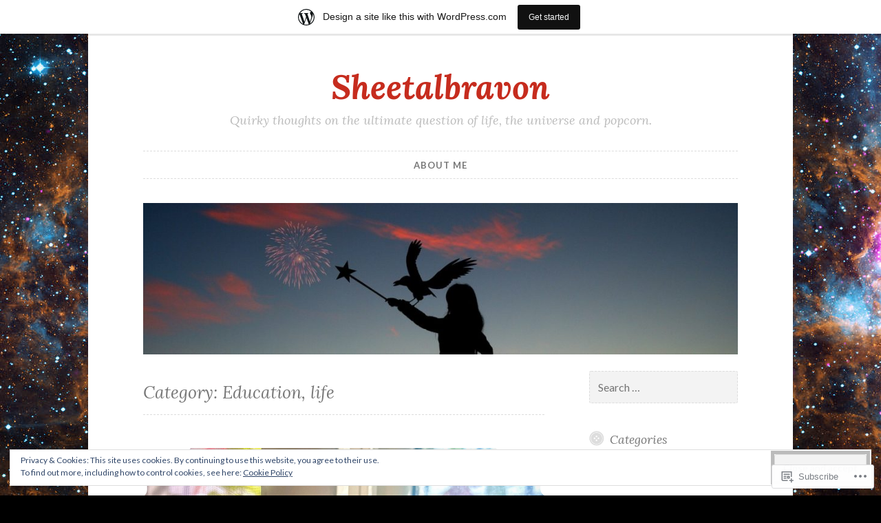

--- FILE ---
content_type: text/html; charset=UTF-8
request_url: https://sheetalthinksaloud.wordpress.com/category/education-life/
body_size: 26007
content:
<!DOCTYPE html>
<html lang="en">
<head>
<meta charset="UTF-8">
<meta name="viewport" content="width=device-width, initial-scale=1">
<link rel="profile" href="http://gmpg.org/xfn/11">

<title>Education, life &#8211; Sheetalbravon</title>
<meta name='robots' content='max-image-preview:large' />
<link rel='dns-prefetch' href='//s0.wp.com' />
<link rel='dns-prefetch' href='//fonts-api.wp.com' />
<link rel='dns-prefetch' href='//af.pubmine.com' />
<link rel="alternate" type="application/rss+xml" title="Sheetalbravon &raquo; Feed" href="https://sheetalthinksaloud.wordpress.com/feed/" />
<link rel="alternate" type="application/rss+xml" title="Sheetalbravon &raquo; Comments Feed" href="https://sheetalthinksaloud.wordpress.com/comments/feed/" />
<link rel="alternate" type="application/rss+xml" title="Sheetalbravon &raquo; Education, life Category Feed" href="https://sheetalthinksaloud.wordpress.com/category/education-life/feed/" />
	<script type="text/javascript">
		/* <![CDATA[ */
		function addLoadEvent(func) {
			var oldonload = window.onload;
			if (typeof window.onload != 'function') {
				window.onload = func;
			} else {
				window.onload = function () {
					oldonload();
					func();
				}
			}
		}
		/* ]]> */
	</script>
	<link crossorigin='anonymous' rel='stylesheet' id='all-css-0-1' href='/_static/??/wp-content/mu-plugins/widgets/eu-cookie-law/templates/style.css,/wp-content/blog-plugins/marketing-bar/css/marketing-bar.css?m=1761640963j&cssminify=yes' type='text/css' media='all' />
<style id='wp-emoji-styles-inline-css'>

	img.wp-smiley, img.emoji {
		display: inline !important;
		border: none !important;
		box-shadow: none !important;
		height: 1em !important;
		width: 1em !important;
		margin: 0 0.07em !important;
		vertical-align: -0.1em !important;
		background: none !important;
		padding: 0 !important;
	}
/*# sourceURL=wp-emoji-styles-inline-css */
</style>
<link crossorigin='anonymous' rel='stylesheet' id='all-css-2-1' href='/wp-content/plugins/gutenberg-core/v22.2.0/build/styles/block-library/style.css?m=1764855221i&cssminify=yes' type='text/css' media='all' />
<style id='wp-block-library-inline-css'>
.has-text-align-justify {
	text-align:justify;
}
.has-text-align-justify{text-align:justify;}

/*# sourceURL=wp-block-library-inline-css */
</style><style id='wp-block-paragraph-inline-css'>
.is-small-text{font-size:.875em}.is-regular-text{font-size:1em}.is-large-text{font-size:2.25em}.is-larger-text{font-size:3em}.has-drop-cap:not(:focus):first-letter{float:left;font-size:8.4em;font-style:normal;font-weight:100;line-height:.68;margin:.05em .1em 0 0;text-transform:uppercase}body.rtl .has-drop-cap:not(:focus):first-letter{float:none;margin-left:.1em}p.has-drop-cap.has-background{overflow:hidden}:root :where(p.has-background){padding:1.25em 2.375em}:where(p.has-text-color:not(.has-link-color)) a{color:inherit}p.has-text-align-left[style*="writing-mode:vertical-lr"],p.has-text-align-right[style*="writing-mode:vertical-rl"]{rotate:180deg}
/*# sourceURL=/wp-content/plugins/gutenberg-core/v22.2.0/build/styles/block-library/paragraph/style.css */
</style>
<style id='wp-block-pullquote-inline-css'>
.wp-block-pullquote{box-sizing:border-box;margin:0 0 1em;overflow-wrap:break-word;padding:4em 0;text-align:center}.wp-block-pullquote blockquote,.wp-block-pullquote p{color:inherit}.wp-block-pullquote blockquote{margin:0}.wp-block-pullquote p{margin-top:0}.wp-block-pullquote p:last-child{margin-bottom:0}.wp-block-pullquote.alignleft,.wp-block-pullquote.alignright{max-width:420px}.wp-block-pullquote cite,.wp-block-pullquote footer{position:relative}.wp-block-pullquote .has-text-color a{color:inherit}.wp-block-pullquote.has-text-align-left blockquote{text-align:left}.wp-block-pullquote.has-text-align-right blockquote{text-align:right}.wp-block-pullquote.has-text-align-center blockquote{text-align:center}.wp-block-pullquote.is-style-solid-color{border:none}.wp-block-pullquote.is-style-solid-color blockquote{margin-left:auto;margin-right:auto;max-width:60%}.wp-block-pullquote.is-style-solid-color blockquote p{font-size:2em;margin-bottom:0;margin-top:0}.wp-block-pullquote.is-style-solid-color blockquote cite{font-style:normal;text-transform:none}.wp-block-pullquote :where(cite){color:inherit;display:block}
/*# sourceURL=/wp-content/plugins/gutenberg-core/v22.2.0/build/styles/block-library/pullquote/style.css */
</style>
<style id='wp-block-image-inline-css'>
.wp-block-image>a,.wp-block-image>figure>a{display:inline-block}.wp-block-image img{box-sizing:border-box;height:auto;max-width:100%;vertical-align:bottom}@media not (prefers-reduced-motion){.wp-block-image img.hide{visibility:hidden}.wp-block-image img.show{animation:show-content-image .4s}}.wp-block-image[style*=border-radius] img,.wp-block-image[style*=border-radius]>a{border-radius:inherit}.wp-block-image.has-custom-border img{box-sizing:border-box}.wp-block-image.aligncenter{text-align:center}.wp-block-image.alignfull>a,.wp-block-image.alignwide>a{width:100%}.wp-block-image.alignfull img,.wp-block-image.alignwide img{height:auto;width:100%}.wp-block-image .aligncenter,.wp-block-image .alignleft,.wp-block-image .alignright,.wp-block-image.aligncenter,.wp-block-image.alignleft,.wp-block-image.alignright{display:table}.wp-block-image .aligncenter>figcaption,.wp-block-image .alignleft>figcaption,.wp-block-image .alignright>figcaption,.wp-block-image.aligncenter>figcaption,.wp-block-image.alignleft>figcaption,.wp-block-image.alignright>figcaption{caption-side:bottom;display:table-caption}.wp-block-image .alignleft{float:left;margin:.5em 1em .5em 0}.wp-block-image .alignright{float:right;margin:.5em 0 .5em 1em}.wp-block-image .aligncenter{margin-left:auto;margin-right:auto}.wp-block-image :where(figcaption){margin-bottom:1em;margin-top:.5em}.wp-block-image.is-style-circle-mask img{border-radius:9999px}@supports ((-webkit-mask-image:none) or (mask-image:none)) or (-webkit-mask-image:none){.wp-block-image.is-style-circle-mask img{border-radius:0;-webkit-mask-image:url('data:image/svg+xml;utf8,<svg viewBox="0 0 100 100" xmlns="http://www.w3.org/2000/svg"><circle cx="50" cy="50" r="50"/></svg>');mask-image:url('data:image/svg+xml;utf8,<svg viewBox="0 0 100 100" xmlns="http://www.w3.org/2000/svg"><circle cx="50" cy="50" r="50"/></svg>');mask-mode:alpha;-webkit-mask-position:center;mask-position:center;-webkit-mask-repeat:no-repeat;mask-repeat:no-repeat;-webkit-mask-size:contain;mask-size:contain}}:root :where(.wp-block-image.is-style-rounded img,.wp-block-image .is-style-rounded img){border-radius:9999px}.wp-block-image figure{margin:0}.wp-lightbox-container{display:flex;flex-direction:column;position:relative}.wp-lightbox-container img{cursor:zoom-in}.wp-lightbox-container img:hover+button{opacity:1}.wp-lightbox-container button{align-items:center;backdrop-filter:blur(16px) saturate(180%);background-color:#5a5a5a40;border:none;border-radius:4px;cursor:zoom-in;display:flex;height:20px;justify-content:center;opacity:0;padding:0;position:absolute;right:16px;text-align:center;top:16px;width:20px;z-index:100}@media not (prefers-reduced-motion){.wp-lightbox-container button{transition:opacity .2s ease}}.wp-lightbox-container button:focus-visible{outline:3px auto #5a5a5a40;outline:3px auto -webkit-focus-ring-color;outline-offset:3px}.wp-lightbox-container button:hover{cursor:pointer;opacity:1}.wp-lightbox-container button:focus{opacity:1}.wp-lightbox-container button:focus,.wp-lightbox-container button:hover,.wp-lightbox-container button:not(:hover):not(:active):not(.has-background){background-color:#5a5a5a40;border:none}.wp-lightbox-overlay{box-sizing:border-box;cursor:zoom-out;height:100vh;left:0;overflow:hidden;position:fixed;top:0;visibility:hidden;width:100%;z-index:100000}.wp-lightbox-overlay .close-button{align-items:center;cursor:pointer;display:flex;justify-content:center;min-height:40px;min-width:40px;padding:0;position:absolute;right:calc(env(safe-area-inset-right) + 16px);top:calc(env(safe-area-inset-top) + 16px);z-index:5000000}.wp-lightbox-overlay .close-button:focus,.wp-lightbox-overlay .close-button:hover,.wp-lightbox-overlay .close-button:not(:hover):not(:active):not(.has-background){background:none;border:none}.wp-lightbox-overlay .lightbox-image-container{height:var(--wp--lightbox-container-height);left:50%;overflow:hidden;position:absolute;top:50%;transform:translate(-50%,-50%);transform-origin:top left;width:var(--wp--lightbox-container-width);z-index:9999999999}.wp-lightbox-overlay .wp-block-image{align-items:center;box-sizing:border-box;display:flex;height:100%;justify-content:center;margin:0;position:relative;transform-origin:0 0;width:100%;z-index:3000000}.wp-lightbox-overlay .wp-block-image img{height:var(--wp--lightbox-image-height);min-height:var(--wp--lightbox-image-height);min-width:var(--wp--lightbox-image-width);width:var(--wp--lightbox-image-width)}.wp-lightbox-overlay .wp-block-image figcaption{display:none}.wp-lightbox-overlay button{background:none;border:none}.wp-lightbox-overlay .scrim{background-color:#fff;height:100%;opacity:.9;position:absolute;width:100%;z-index:2000000}.wp-lightbox-overlay.active{visibility:visible}@media not (prefers-reduced-motion){.wp-lightbox-overlay.active{animation:turn-on-visibility .25s both}.wp-lightbox-overlay.active img{animation:turn-on-visibility .35s both}.wp-lightbox-overlay.show-closing-animation:not(.active){animation:turn-off-visibility .35s both}.wp-lightbox-overlay.show-closing-animation:not(.active) img{animation:turn-off-visibility .25s both}.wp-lightbox-overlay.zoom.active{animation:none;opacity:1;visibility:visible}.wp-lightbox-overlay.zoom.active .lightbox-image-container{animation:lightbox-zoom-in .4s}.wp-lightbox-overlay.zoom.active .lightbox-image-container img{animation:none}.wp-lightbox-overlay.zoom.active .scrim{animation:turn-on-visibility .4s forwards}.wp-lightbox-overlay.zoom.show-closing-animation:not(.active){animation:none}.wp-lightbox-overlay.zoom.show-closing-animation:not(.active) .lightbox-image-container{animation:lightbox-zoom-out .4s}.wp-lightbox-overlay.zoom.show-closing-animation:not(.active) .lightbox-image-container img{animation:none}.wp-lightbox-overlay.zoom.show-closing-animation:not(.active) .scrim{animation:turn-off-visibility .4s forwards}}@keyframes show-content-image{0%{visibility:hidden}99%{visibility:hidden}to{visibility:visible}}@keyframes turn-on-visibility{0%{opacity:0}to{opacity:1}}@keyframes turn-off-visibility{0%{opacity:1;visibility:visible}99%{opacity:0;visibility:visible}to{opacity:0;visibility:hidden}}@keyframes lightbox-zoom-in{0%{transform:translate(calc((-100vw + var(--wp--lightbox-scrollbar-width))/2 + var(--wp--lightbox-initial-left-position)),calc(-50vh + var(--wp--lightbox-initial-top-position))) scale(var(--wp--lightbox-scale))}to{transform:translate(-50%,-50%) scale(1)}}@keyframes lightbox-zoom-out{0%{transform:translate(-50%,-50%) scale(1);visibility:visible}99%{visibility:visible}to{transform:translate(calc((-100vw + var(--wp--lightbox-scrollbar-width))/2 + var(--wp--lightbox-initial-left-position)),calc(-50vh + var(--wp--lightbox-initial-top-position))) scale(var(--wp--lightbox-scale));visibility:hidden}}
/*# sourceURL=/wp-content/plugins/gutenberg-core/v22.2.0/build/styles/block-library/image/style.css */
</style>
<style id='wp-block-list-inline-css'>
ol,ul{box-sizing:border-box}:root :where(.wp-block-list.has-background){padding:1.25em 2.375em}
/*# sourceURL=/wp-content/plugins/gutenberg-core/v22.2.0/build/styles/block-library/list/style.css */
</style>
<style id='global-styles-inline-css'>
:root{--wp--preset--aspect-ratio--square: 1;--wp--preset--aspect-ratio--4-3: 4/3;--wp--preset--aspect-ratio--3-4: 3/4;--wp--preset--aspect-ratio--3-2: 3/2;--wp--preset--aspect-ratio--2-3: 2/3;--wp--preset--aspect-ratio--16-9: 16/9;--wp--preset--aspect-ratio--9-16: 9/16;--wp--preset--color--black: #000000;--wp--preset--color--cyan-bluish-gray: #abb8c3;--wp--preset--color--white: #ffffff;--wp--preset--color--pale-pink: #f78da7;--wp--preset--color--vivid-red: #cf2e2e;--wp--preset--color--luminous-vivid-orange: #ff6900;--wp--preset--color--luminous-vivid-amber: #fcb900;--wp--preset--color--light-green-cyan: #7bdcb5;--wp--preset--color--vivid-green-cyan: #00d084;--wp--preset--color--pale-cyan-blue: #8ed1fc;--wp--preset--color--vivid-cyan-blue: #0693e3;--wp--preset--color--vivid-purple: #9b51e0;--wp--preset--gradient--vivid-cyan-blue-to-vivid-purple: linear-gradient(135deg,rgb(6,147,227) 0%,rgb(155,81,224) 100%);--wp--preset--gradient--light-green-cyan-to-vivid-green-cyan: linear-gradient(135deg,rgb(122,220,180) 0%,rgb(0,208,130) 100%);--wp--preset--gradient--luminous-vivid-amber-to-luminous-vivid-orange: linear-gradient(135deg,rgb(252,185,0) 0%,rgb(255,105,0) 100%);--wp--preset--gradient--luminous-vivid-orange-to-vivid-red: linear-gradient(135deg,rgb(255,105,0) 0%,rgb(207,46,46) 100%);--wp--preset--gradient--very-light-gray-to-cyan-bluish-gray: linear-gradient(135deg,rgb(238,238,238) 0%,rgb(169,184,195) 100%);--wp--preset--gradient--cool-to-warm-spectrum: linear-gradient(135deg,rgb(74,234,220) 0%,rgb(151,120,209) 20%,rgb(207,42,186) 40%,rgb(238,44,130) 60%,rgb(251,105,98) 80%,rgb(254,248,76) 100%);--wp--preset--gradient--blush-light-purple: linear-gradient(135deg,rgb(255,206,236) 0%,rgb(152,150,240) 100%);--wp--preset--gradient--blush-bordeaux: linear-gradient(135deg,rgb(254,205,165) 0%,rgb(254,45,45) 50%,rgb(107,0,62) 100%);--wp--preset--gradient--luminous-dusk: linear-gradient(135deg,rgb(255,203,112) 0%,rgb(199,81,192) 50%,rgb(65,88,208) 100%);--wp--preset--gradient--pale-ocean: linear-gradient(135deg,rgb(255,245,203) 0%,rgb(182,227,212) 50%,rgb(51,167,181) 100%);--wp--preset--gradient--electric-grass: linear-gradient(135deg,rgb(202,248,128) 0%,rgb(113,206,126) 100%);--wp--preset--gradient--midnight: linear-gradient(135deg,rgb(2,3,129) 0%,rgb(40,116,252) 100%);--wp--preset--font-size--small: 13px;--wp--preset--font-size--medium: 20px;--wp--preset--font-size--large: 36px;--wp--preset--font-size--x-large: 42px;--wp--preset--font-family--albert-sans: 'Albert Sans', sans-serif;--wp--preset--font-family--alegreya: Alegreya, serif;--wp--preset--font-family--arvo: Arvo, serif;--wp--preset--font-family--bodoni-moda: 'Bodoni Moda', serif;--wp--preset--font-family--bricolage-grotesque: 'Bricolage Grotesque', sans-serif;--wp--preset--font-family--cabin: Cabin, sans-serif;--wp--preset--font-family--chivo: Chivo, sans-serif;--wp--preset--font-family--commissioner: Commissioner, sans-serif;--wp--preset--font-family--cormorant: Cormorant, serif;--wp--preset--font-family--courier-prime: 'Courier Prime', monospace;--wp--preset--font-family--crimson-pro: 'Crimson Pro', serif;--wp--preset--font-family--dm-mono: 'DM Mono', monospace;--wp--preset--font-family--dm-sans: 'DM Sans', sans-serif;--wp--preset--font-family--dm-serif-display: 'DM Serif Display', serif;--wp--preset--font-family--domine: Domine, serif;--wp--preset--font-family--eb-garamond: 'EB Garamond', serif;--wp--preset--font-family--epilogue: Epilogue, sans-serif;--wp--preset--font-family--fahkwang: Fahkwang, sans-serif;--wp--preset--font-family--figtree: Figtree, sans-serif;--wp--preset--font-family--fira-sans: 'Fira Sans', sans-serif;--wp--preset--font-family--fjalla-one: 'Fjalla One', sans-serif;--wp--preset--font-family--fraunces: Fraunces, serif;--wp--preset--font-family--gabarito: Gabarito, system-ui;--wp--preset--font-family--ibm-plex-mono: 'IBM Plex Mono', monospace;--wp--preset--font-family--ibm-plex-sans: 'IBM Plex Sans', sans-serif;--wp--preset--font-family--ibarra-real-nova: 'Ibarra Real Nova', serif;--wp--preset--font-family--instrument-serif: 'Instrument Serif', serif;--wp--preset--font-family--inter: Inter, sans-serif;--wp--preset--font-family--josefin-sans: 'Josefin Sans', sans-serif;--wp--preset--font-family--jost: Jost, sans-serif;--wp--preset--font-family--libre-baskerville: 'Libre Baskerville', serif;--wp--preset--font-family--libre-franklin: 'Libre Franklin', sans-serif;--wp--preset--font-family--literata: Literata, serif;--wp--preset--font-family--lora: Lora, serif;--wp--preset--font-family--merriweather: Merriweather, serif;--wp--preset--font-family--montserrat: Montserrat, sans-serif;--wp--preset--font-family--newsreader: Newsreader, serif;--wp--preset--font-family--noto-sans-mono: 'Noto Sans Mono', sans-serif;--wp--preset--font-family--nunito: Nunito, sans-serif;--wp--preset--font-family--open-sans: 'Open Sans', sans-serif;--wp--preset--font-family--overpass: Overpass, sans-serif;--wp--preset--font-family--pt-serif: 'PT Serif', serif;--wp--preset--font-family--petrona: Petrona, serif;--wp--preset--font-family--piazzolla: Piazzolla, serif;--wp--preset--font-family--playfair-display: 'Playfair Display', serif;--wp--preset--font-family--plus-jakarta-sans: 'Plus Jakarta Sans', sans-serif;--wp--preset--font-family--poppins: Poppins, sans-serif;--wp--preset--font-family--raleway: Raleway, sans-serif;--wp--preset--font-family--roboto: Roboto, sans-serif;--wp--preset--font-family--roboto-slab: 'Roboto Slab', serif;--wp--preset--font-family--rubik: Rubik, sans-serif;--wp--preset--font-family--rufina: Rufina, serif;--wp--preset--font-family--sora: Sora, sans-serif;--wp--preset--font-family--source-sans-3: 'Source Sans 3', sans-serif;--wp--preset--font-family--source-serif-4: 'Source Serif 4', serif;--wp--preset--font-family--space-mono: 'Space Mono', monospace;--wp--preset--font-family--syne: Syne, sans-serif;--wp--preset--font-family--texturina: Texturina, serif;--wp--preset--font-family--urbanist: Urbanist, sans-serif;--wp--preset--font-family--work-sans: 'Work Sans', sans-serif;--wp--preset--spacing--20: 0.44rem;--wp--preset--spacing--30: 0.67rem;--wp--preset--spacing--40: 1rem;--wp--preset--spacing--50: 1.5rem;--wp--preset--spacing--60: 2.25rem;--wp--preset--spacing--70: 3.38rem;--wp--preset--spacing--80: 5.06rem;--wp--preset--shadow--natural: 6px 6px 9px rgba(0, 0, 0, 0.2);--wp--preset--shadow--deep: 12px 12px 50px rgba(0, 0, 0, 0.4);--wp--preset--shadow--sharp: 6px 6px 0px rgba(0, 0, 0, 0.2);--wp--preset--shadow--outlined: 6px 6px 0px -3px rgb(255, 255, 255), 6px 6px rgb(0, 0, 0);--wp--preset--shadow--crisp: 6px 6px 0px rgb(0, 0, 0);}:where(.is-layout-flex){gap: 0.5em;}:where(.is-layout-grid){gap: 0.5em;}body .is-layout-flex{display: flex;}.is-layout-flex{flex-wrap: wrap;align-items: center;}.is-layout-flex > :is(*, div){margin: 0;}body .is-layout-grid{display: grid;}.is-layout-grid > :is(*, div){margin: 0;}:where(.wp-block-columns.is-layout-flex){gap: 2em;}:where(.wp-block-columns.is-layout-grid){gap: 2em;}:where(.wp-block-post-template.is-layout-flex){gap: 1.25em;}:where(.wp-block-post-template.is-layout-grid){gap: 1.25em;}.has-black-color{color: var(--wp--preset--color--black) !important;}.has-cyan-bluish-gray-color{color: var(--wp--preset--color--cyan-bluish-gray) !important;}.has-white-color{color: var(--wp--preset--color--white) !important;}.has-pale-pink-color{color: var(--wp--preset--color--pale-pink) !important;}.has-vivid-red-color{color: var(--wp--preset--color--vivid-red) !important;}.has-luminous-vivid-orange-color{color: var(--wp--preset--color--luminous-vivid-orange) !important;}.has-luminous-vivid-amber-color{color: var(--wp--preset--color--luminous-vivid-amber) !important;}.has-light-green-cyan-color{color: var(--wp--preset--color--light-green-cyan) !important;}.has-vivid-green-cyan-color{color: var(--wp--preset--color--vivid-green-cyan) !important;}.has-pale-cyan-blue-color{color: var(--wp--preset--color--pale-cyan-blue) !important;}.has-vivid-cyan-blue-color{color: var(--wp--preset--color--vivid-cyan-blue) !important;}.has-vivid-purple-color{color: var(--wp--preset--color--vivid-purple) !important;}.has-black-background-color{background-color: var(--wp--preset--color--black) !important;}.has-cyan-bluish-gray-background-color{background-color: var(--wp--preset--color--cyan-bluish-gray) !important;}.has-white-background-color{background-color: var(--wp--preset--color--white) !important;}.has-pale-pink-background-color{background-color: var(--wp--preset--color--pale-pink) !important;}.has-vivid-red-background-color{background-color: var(--wp--preset--color--vivid-red) !important;}.has-luminous-vivid-orange-background-color{background-color: var(--wp--preset--color--luminous-vivid-orange) !important;}.has-luminous-vivid-amber-background-color{background-color: var(--wp--preset--color--luminous-vivid-amber) !important;}.has-light-green-cyan-background-color{background-color: var(--wp--preset--color--light-green-cyan) !important;}.has-vivid-green-cyan-background-color{background-color: var(--wp--preset--color--vivid-green-cyan) !important;}.has-pale-cyan-blue-background-color{background-color: var(--wp--preset--color--pale-cyan-blue) !important;}.has-vivid-cyan-blue-background-color{background-color: var(--wp--preset--color--vivid-cyan-blue) !important;}.has-vivid-purple-background-color{background-color: var(--wp--preset--color--vivid-purple) !important;}.has-black-border-color{border-color: var(--wp--preset--color--black) !important;}.has-cyan-bluish-gray-border-color{border-color: var(--wp--preset--color--cyan-bluish-gray) !important;}.has-white-border-color{border-color: var(--wp--preset--color--white) !important;}.has-pale-pink-border-color{border-color: var(--wp--preset--color--pale-pink) !important;}.has-vivid-red-border-color{border-color: var(--wp--preset--color--vivid-red) !important;}.has-luminous-vivid-orange-border-color{border-color: var(--wp--preset--color--luminous-vivid-orange) !important;}.has-luminous-vivid-amber-border-color{border-color: var(--wp--preset--color--luminous-vivid-amber) !important;}.has-light-green-cyan-border-color{border-color: var(--wp--preset--color--light-green-cyan) !important;}.has-vivid-green-cyan-border-color{border-color: var(--wp--preset--color--vivid-green-cyan) !important;}.has-pale-cyan-blue-border-color{border-color: var(--wp--preset--color--pale-cyan-blue) !important;}.has-vivid-cyan-blue-border-color{border-color: var(--wp--preset--color--vivid-cyan-blue) !important;}.has-vivid-purple-border-color{border-color: var(--wp--preset--color--vivid-purple) !important;}.has-vivid-cyan-blue-to-vivid-purple-gradient-background{background: var(--wp--preset--gradient--vivid-cyan-blue-to-vivid-purple) !important;}.has-light-green-cyan-to-vivid-green-cyan-gradient-background{background: var(--wp--preset--gradient--light-green-cyan-to-vivid-green-cyan) !important;}.has-luminous-vivid-amber-to-luminous-vivid-orange-gradient-background{background: var(--wp--preset--gradient--luminous-vivid-amber-to-luminous-vivid-orange) !important;}.has-luminous-vivid-orange-to-vivid-red-gradient-background{background: var(--wp--preset--gradient--luminous-vivid-orange-to-vivid-red) !important;}.has-very-light-gray-to-cyan-bluish-gray-gradient-background{background: var(--wp--preset--gradient--very-light-gray-to-cyan-bluish-gray) !important;}.has-cool-to-warm-spectrum-gradient-background{background: var(--wp--preset--gradient--cool-to-warm-spectrum) !important;}.has-blush-light-purple-gradient-background{background: var(--wp--preset--gradient--blush-light-purple) !important;}.has-blush-bordeaux-gradient-background{background: var(--wp--preset--gradient--blush-bordeaux) !important;}.has-luminous-dusk-gradient-background{background: var(--wp--preset--gradient--luminous-dusk) !important;}.has-pale-ocean-gradient-background{background: var(--wp--preset--gradient--pale-ocean) !important;}.has-electric-grass-gradient-background{background: var(--wp--preset--gradient--electric-grass) !important;}.has-midnight-gradient-background{background: var(--wp--preset--gradient--midnight) !important;}.has-small-font-size{font-size: var(--wp--preset--font-size--small) !important;}.has-medium-font-size{font-size: var(--wp--preset--font-size--medium) !important;}.has-large-font-size{font-size: var(--wp--preset--font-size--large) !important;}.has-x-large-font-size{font-size: var(--wp--preset--font-size--x-large) !important;}.has-albert-sans-font-family{font-family: var(--wp--preset--font-family--albert-sans) !important;}.has-alegreya-font-family{font-family: var(--wp--preset--font-family--alegreya) !important;}.has-arvo-font-family{font-family: var(--wp--preset--font-family--arvo) !important;}.has-bodoni-moda-font-family{font-family: var(--wp--preset--font-family--bodoni-moda) !important;}.has-bricolage-grotesque-font-family{font-family: var(--wp--preset--font-family--bricolage-grotesque) !important;}.has-cabin-font-family{font-family: var(--wp--preset--font-family--cabin) !important;}.has-chivo-font-family{font-family: var(--wp--preset--font-family--chivo) !important;}.has-commissioner-font-family{font-family: var(--wp--preset--font-family--commissioner) !important;}.has-cormorant-font-family{font-family: var(--wp--preset--font-family--cormorant) !important;}.has-courier-prime-font-family{font-family: var(--wp--preset--font-family--courier-prime) !important;}.has-crimson-pro-font-family{font-family: var(--wp--preset--font-family--crimson-pro) !important;}.has-dm-mono-font-family{font-family: var(--wp--preset--font-family--dm-mono) !important;}.has-dm-sans-font-family{font-family: var(--wp--preset--font-family--dm-sans) !important;}.has-dm-serif-display-font-family{font-family: var(--wp--preset--font-family--dm-serif-display) !important;}.has-domine-font-family{font-family: var(--wp--preset--font-family--domine) !important;}.has-eb-garamond-font-family{font-family: var(--wp--preset--font-family--eb-garamond) !important;}.has-epilogue-font-family{font-family: var(--wp--preset--font-family--epilogue) !important;}.has-fahkwang-font-family{font-family: var(--wp--preset--font-family--fahkwang) !important;}.has-figtree-font-family{font-family: var(--wp--preset--font-family--figtree) !important;}.has-fira-sans-font-family{font-family: var(--wp--preset--font-family--fira-sans) !important;}.has-fjalla-one-font-family{font-family: var(--wp--preset--font-family--fjalla-one) !important;}.has-fraunces-font-family{font-family: var(--wp--preset--font-family--fraunces) !important;}.has-gabarito-font-family{font-family: var(--wp--preset--font-family--gabarito) !important;}.has-ibm-plex-mono-font-family{font-family: var(--wp--preset--font-family--ibm-plex-mono) !important;}.has-ibm-plex-sans-font-family{font-family: var(--wp--preset--font-family--ibm-plex-sans) !important;}.has-ibarra-real-nova-font-family{font-family: var(--wp--preset--font-family--ibarra-real-nova) !important;}.has-instrument-serif-font-family{font-family: var(--wp--preset--font-family--instrument-serif) !important;}.has-inter-font-family{font-family: var(--wp--preset--font-family--inter) !important;}.has-josefin-sans-font-family{font-family: var(--wp--preset--font-family--josefin-sans) !important;}.has-jost-font-family{font-family: var(--wp--preset--font-family--jost) !important;}.has-libre-baskerville-font-family{font-family: var(--wp--preset--font-family--libre-baskerville) !important;}.has-libre-franklin-font-family{font-family: var(--wp--preset--font-family--libre-franklin) !important;}.has-literata-font-family{font-family: var(--wp--preset--font-family--literata) !important;}.has-lora-font-family{font-family: var(--wp--preset--font-family--lora) !important;}.has-merriweather-font-family{font-family: var(--wp--preset--font-family--merriweather) !important;}.has-montserrat-font-family{font-family: var(--wp--preset--font-family--montserrat) !important;}.has-newsreader-font-family{font-family: var(--wp--preset--font-family--newsreader) !important;}.has-noto-sans-mono-font-family{font-family: var(--wp--preset--font-family--noto-sans-mono) !important;}.has-nunito-font-family{font-family: var(--wp--preset--font-family--nunito) !important;}.has-open-sans-font-family{font-family: var(--wp--preset--font-family--open-sans) !important;}.has-overpass-font-family{font-family: var(--wp--preset--font-family--overpass) !important;}.has-pt-serif-font-family{font-family: var(--wp--preset--font-family--pt-serif) !important;}.has-petrona-font-family{font-family: var(--wp--preset--font-family--petrona) !important;}.has-piazzolla-font-family{font-family: var(--wp--preset--font-family--piazzolla) !important;}.has-playfair-display-font-family{font-family: var(--wp--preset--font-family--playfair-display) !important;}.has-plus-jakarta-sans-font-family{font-family: var(--wp--preset--font-family--plus-jakarta-sans) !important;}.has-poppins-font-family{font-family: var(--wp--preset--font-family--poppins) !important;}.has-raleway-font-family{font-family: var(--wp--preset--font-family--raleway) !important;}.has-roboto-font-family{font-family: var(--wp--preset--font-family--roboto) !important;}.has-roboto-slab-font-family{font-family: var(--wp--preset--font-family--roboto-slab) !important;}.has-rubik-font-family{font-family: var(--wp--preset--font-family--rubik) !important;}.has-rufina-font-family{font-family: var(--wp--preset--font-family--rufina) !important;}.has-sora-font-family{font-family: var(--wp--preset--font-family--sora) !important;}.has-source-sans-3-font-family{font-family: var(--wp--preset--font-family--source-sans-3) !important;}.has-source-serif-4-font-family{font-family: var(--wp--preset--font-family--source-serif-4) !important;}.has-space-mono-font-family{font-family: var(--wp--preset--font-family--space-mono) !important;}.has-syne-font-family{font-family: var(--wp--preset--font-family--syne) !important;}.has-texturina-font-family{font-family: var(--wp--preset--font-family--texturina) !important;}.has-urbanist-font-family{font-family: var(--wp--preset--font-family--urbanist) !important;}.has-work-sans-font-family{font-family: var(--wp--preset--font-family--work-sans) !important;}
:root :where(.wp-block-pullquote){font-size: 1.5em;line-height: 1.6;}
/*# sourceURL=global-styles-inline-css */
</style>

<style id='classic-theme-styles-inline-css'>
/*! This file is auto-generated */
.wp-block-button__link{color:#fff;background-color:#32373c;border-radius:9999px;box-shadow:none;text-decoration:none;padding:calc(.667em + 2px) calc(1.333em + 2px);font-size:1.125em}.wp-block-file__button{background:#32373c;color:#fff;text-decoration:none}
/*# sourceURL=/wp-includes/css/classic-themes.min.css */
</style>
<link crossorigin='anonymous' rel='stylesheet' id='all-css-4-1' href='/_static/??-eJx9jsEKwjAQRH/IzZK2VD2I32LSRaPZJHQ3Fv/eiFAFwcschveGwaWAz0kpKZZYzyEJ+uxi9jfBztidsSCBSySY6W4GnILoSoDoI5LxIhv8GuIKn62ZWs/lpC+CaQonisQN+6ctpTngXJlJBFpyqAx6aaL8eO8aS3XoqmpO0OF67MgHux3suO/7brw+AVWbV00=&cssminify=yes' type='text/css' media='all' />
<link rel='stylesheet' id='button-2-fonts-css' href='https://fonts-api.wp.com/css?family=Lato%3A400%2C300%2C300italic%2C400italic%2C700%2C700italic%7CLora%3A400italic%2C700italic&#038;subset=latin%2Clatin-ext' media='all' />
<link crossorigin='anonymous' rel='stylesheet' id='all-css-6-1' href='/_static/??-eJyFjkEOwjAMBD+EMSBaekG8pYlMCCR2VDuq+nvSWxES3HakndXiXMALG7GhPSiTYqkOXTUThhO6JP6le6+6wz/VyB7VlkQwFy/5y8kVSqohsuJEbTe0GLC1NvhLCiTQ3owWhT8A7mmM06re8vXYXYZDP3Tn/vkGemFQ4g==&cssminify=yes' type='text/css' media='all' />
<link crossorigin='anonymous' rel='stylesheet' id='print-css-7-1' href='/wp-content/mu-plugins/global-print/global-print.css?m=1465851035i&cssminify=yes' type='text/css' media='print' />
<style id='jetpack-global-styles-frontend-style-inline-css'>
:root { --font-headings: unset; --font-base: unset; --font-headings-default: -apple-system,BlinkMacSystemFont,"Segoe UI",Roboto,Oxygen-Sans,Ubuntu,Cantarell,"Helvetica Neue",sans-serif; --font-base-default: -apple-system,BlinkMacSystemFont,"Segoe UI",Roboto,Oxygen-Sans,Ubuntu,Cantarell,"Helvetica Neue",sans-serif;}
/*# sourceURL=jetpack-global-styles-frontend-style-inline-css */
</style>
<link crossorigin='anonymous' rel='stylesheet' id='all-css-10-1' href='/wp-content/themes/h4/global.css?m=1420737423i&cssminify=yes' type='text/css' media='all' />
<script type="text/javascript" id="wpcom-actionbar-placeholder-js-extra">
/* <![CDATA[ */
var actionbardata = {"siteID":"104997007","postID":"0","siteURL":"https://sheetalthinksaloud.wordpress.com","xhrURL":"https://sheetalthinksaloud.wordpress.com/wp-admin/admin-ajax.php","nonce":"b9a2150171","isLoggedIn":"","statusMessage":"","subsEmailDefault":"instantly","proxyScriptUrl":"https://s0.wp.com/wp-content/js/wpcom-proxy-request.js?m=1513050504i&amp;ver=20211021","i18n":{"followedText":"New posts from this site will now appear in your \u003Ca href=\"https://wordpress.com/reader\"\u003EReader\u003C/a\u003E","foldBar":"Collapse this bar","unfoldBar":"Expand this bar","shortLinkCopied":"Shortlink copied to clipboard."}};
//# sourceURL=wpcom-actionbar-placeholder-js-extra
/* ]]> */
</script>
<script type="text/javascript" id="jetpack-mu-wpcom-settings-js-before">
/* <![CDATA[ */
var JETPACK_MU_WPCOM_SETTINGS = {"assetsUrl":"https://s0.wp.com/wp-content/mu-plugins/jetpack-mu-wpcom-plugin/moon/jetpack_vendor/automattic/jetpack-mu-wpcom/src/build/"};
//# sourceURL=jetpack-mu-wpcom-settings-js-before
/* ]]> */
</script>
<script crossorigin='anonymous' type='text/javascript'  src='/_static/??-eJyFjcsOwiAQRX/I6dSa+lgYvwWBEAgMOAPW/n3bqIk7V2dxT87FqYDOVC1VDIIcKxTOr7kLssN186RjM1a2MTya5fmDLnn6K0HyjlW1v/L37R6zgxKb8yQ4ZTbKCOioRN4hnQo+hw1AmcCZwmvilq7709CPh/54voQFmNpFWg=='></script>
<script type="text/javascript" id="rlt-proxy-js-after">
/* <![CDATA[ */
	rltInitialize( {"token":null,"iframeOrigins":["https:\/\/widgets.wp.com"]} );
//# sourceURL=rlt-proxy-js-after
/* ]]> */
</script>
<link rel="EditURI" type="application/rsd+xml" title="RSD" href="https://sheetalthinksaloud.wordpress.com/xmlrpc.php?rsd" />
<meta name="generator" content="WordPress.com" />

<!-- Jetpack Open Graph Tags -->
<meta property="og:type" content="website" />
<meta property="og:title" content="Education, life &#8211; Sheetalbravon" />
<meta property="og:url" content="https://sheetalthinksaloud.wordpress.com/category/education-life/" />
<meta property="og:site_name" content="Sheetalbravon" />
<meta property="og:image" content="https://s0.wp.com/i/blank.jpg?m=1383295312i" />
<meta property="og:image:width" content="200" />
<meta property="og:image:height" content="200" />
<meta property="og:image:alt" content="" />
<meta property="og:locale" content="en_US" />
<meta property="fb:app_id" content="249643311490" />

<!-- End Jetpack Open Graph Tags -->
<link rel="shortcut icon" type="image/x-icon" href="https://s0.wp.com/i/favicon.ico?m=1713425267i" sizes="16x16 24x24 32x32 48x48" />
<link rel="icon" type="image/x-icon" href="https://s0.wp.com/i/favicon.ico?m=1713425267i" sizes="16x16 24x24 32x32 48x48" />
<link rel="apple-touch-icon" href="https://s0.wp.com/i/webclip.png?m=1713868326i" />
<link rel="search" type="application/opensearchdescription+xml" href="https://sheetalthinksaloud.wordpress.com/osd.xml" title="Sheetalbravon" />
<link rel="search" type="application/opensearchdescription+xml" href="https://s1.wp.com/opensearch.xml" title="WordPress.com" />
<meta name="theme-color" content="#000000" />
		<style type="text/css">
			.recentcomments a {
				display: inline !important;
				padding: 0 !important;
				margin: 0 !important;
			}

			table.recentcommentsavatartop img.avatar, table.recentcommentsavatarend img.avatar {
				border: 0px;
				margin: 0;
			}

			table.recentcommentsavatartop a, table.recentcommentsavatarend a {
				border: 0px !important;
				background-color: transparent !important;
			}

			td.recentcommentsavatarend, td.recentcommentsavatartop {
				padding: 0px 0px 1px 0px;
				margin: 0px;
			}

			td.recentcommentstextend {
				border: none !important;
				padding: 0px 0px 2px 10px;
			}

			.rtl td.recentcommentstextend {
				padding: 0px 10px 2px 0px;
			}

			td.recentcommentstexttop {
				border: none;
				padding: 0px 0px 0px 10px;
			}

			.rtl td.recentcommentstexttop {
				padding: 0px 10px 0px 0px;
			}
		</style>
		<meta name="description" content="Posts about Education, life written by sheetalbravon" />
<style type="text/css" id="custom-background-css">
body.custom-background { background-color: #000000; background-image: url("https://sheetalthinksaloud.files.wordpress.com/2020/09/ngc6357-1.jpg"); background-position: left top; background-size: auto; background-repeat: repeat; background-attachment: scroll; }
</style>
	<script type="text/javascript">
/* <![CDATA[ */
var wa_client = {}; wa_client.cmd = []; wa_client.config = { 'blog_id': 104997007, 'blog_language': 'en', 'is_wordads': false, 'hosting_type': 0, 'afp_account_id': null, 'afp_host_id': 5038568878849053, 'theme': 'pub/button-2', '_': { 'title': 'Advertisement', 'privacy_settings': 'Privacy Settings' }, 'formats': [ 'belowpost', 'bottom_sticky', 'sidebar_sticky_right', 'sidebar', 'gutenberg_rectangle', 'gutenberg_leaderboard', 'gutenberg_mobile_leaderboard', 'gutenberg_skyscraper' ] };
/* ]]> */
</script>
		<script type="text/javascript">

			window.doNotSellCallback = function() {

				var linkElements = [
					'a[href="https://wordpress.com/?ref=footer_blog"]',
					'a[href="https://wordpress.com/?ref=footer_website"]',
					'a[href="https://wordpress.com/?ref=vertical_footer"]',
					'a[href^="https://wordpress.com/?ref=footer_segment_"]',
				].join(',');

				var dnsLink = document.createElement( 'a' );
				dnsLink.href = 'https://wordpress.com/advertising-program-optout/';
				dnsLink.classList.add( 'do-not-sell-link' );
				dnsLink.rel = 'nofollow';
				dnsLink.style.marginLeft = '0.5em';
				dnsLink.textContent = 'Do Not Sell or Share My Personal Information';

				var creditLinks = document.querySelectorAll( linkElements );

				if ( 0 === creditLinks.length ) {
					return false;
				}

				Array.prototype.forEach.call( creditLinks, function( el ) {
					el.insertAdjacentElement( 'afterend', dnsLink );
				});

				return true;
			};

		</script>
		<style type="text/css" id="custom-colors-css">#infinite-handle span button:active,
			#infinite-handle span button:focus,
			#infinite-handle span button:hover,
			#infinite-handle span:hover button,
			.flex-control-paging li a.flex-active,
			.flex-control-paging li a:hover,
			.jetpack-social-navigation ul a:hover,
			.tags-links a:hover,
			.widget_tag_cloud a:hover,
            .button:active,
            .button:focus,
			button:active,
			button:focus,
			button:hover,
			input[type="button"]:active,
			input[type="button"]:focus,
			input[type="button"]:hover,
			input[type="reset"]:active,
			input[type="reset"]:focus,
			input[type="reset"]:hover,
			input[type="submit"]:active,
			input[type="submit"]:focus,
			input[type="submit"]:hover,
			.page-links span.active-link,
			.page-links a:hover span.active-link { color: #FFFFFF;}
body { background-color: #000000;}
#infinite-handle span button:active,
			#infinite-handle span button:focus,
			#infinite-handle span button:hover,
			#infinite-handle span:hover button,
			.flex-control-paging li a.flex-active,
			.flex-control-paging li a:hover,
			.jetpack-social-navigation ul a:hover,
			.tags-links a:hover,
			.widget_tag_cloud a:hover,
            .button:active,
            .button:focus,
            .button:hover,
			button:active,
			button:focus,
			button:hover,
			input[type="button"]:active,
			input[type="button"]:focus,
			input[type="button"]:hover,
			input[type="reset"]:active,
			input[type="reset"]:focus,
			input[type="reset"]:hover,
			input[type="submit"]:active,
			input[type="submit"]:focus,
			input[type="submit"]:hover,
			.page-links span.active-link,
			.page-links a:hover span.active-link { background-color: #c62c1e;}
.bypostauthor > .comment-body:first-of-type .comment-author .avatar,
			input[type="email"]:focus,
			input[type="password"]:focus,
			input[type="search"]:focus,
			input[type="text"]:focus,
			input[type="url"]:focus,
			textarea:focus { border-color: #c62c1e;}
.tags-links a:hover:after,
			.widget_tag_cloud a:hover:after { border-left-color: #c62c1e;}
.tags-links a:hover:before,
			.widget_tag_cloud a:hover:before { border-top-color: #c62c1e;}
.tags-links a:hover:before,
			.widget_tag_cloud a:hover:before,
			abbr,
			acronym { border-bottom-color: #c62c1e;}
#infinite-handle span button:active,
			#infinite-handle span button:focus,
			#infinite-handle span button:hover,
			#infinite-handle span:hover button,
			button:active,
			button:focus,
			button:hover,
			input[type="button"]:active,
			input[type="button"]:focus,
			input[type="button"]:hover,
			input[type="reset"]:active,
			input[type="reset"]:focus,
			input[type="reset"]:hover,
			input[type="submit"]:active,
			input[type="submit"]:focus,
			input[type="submit"]:hover { outline-color: #c62c1e;}
#infinite-footer .container a:hover,
			.comment-meta .comment-metadata a:hover,
			.entry-footer a:hover,
			.entry-meta a:hover,
			.required,
			.site-footer a:hover,
			.site-title a,
			.site-title a:visited,
			a,
			a.more-link,
			a.more-link:hover,
			a:visited { color: #C62C1E;}
.main-navigation .current-menu-item > a,
			.main-navigation .current_page_ancestor > a,
			.main-navigation .current_page_item > a,
			.main-navigation a:hover,
			.main-navigation a:visited:hover { color: #C62C1E;}
</style>
<script type="text/javascript">
	window.google_analytics_uacct = "UA-52447-2";
</script>

<script type="text/javascript">
	var _gaq = _gaq || [];
	_gaq.push(['_setAccount', 'UA-52447-2']);
	_gaq.push(['_gat._anonymizeIp']);
	_gaq.push(['_setDomainName', 'wordpress.com']);
	_gaq.push(['_initData']);
	_gaq.push(['_trackPageview']);

	(function() {
		var ga = document.createElement('script'); ga.type = 'text/javascript'; ga.async = true;
		ga.src = ('https:' == document.location.protocol ? 'https://ssl' : 'http://www') + '.google-analytics.com/ga.js';
		(document.getElementsByTagName('head')[0] || document.getElementsByTagName('body')[0]).appendChild(ga);
	})();
</script>
<link crossorigin='anonymous' rel='stylesheet' id='all-css-0-3' href='/_static/??-eJyVjkEKwkAMRS9kG2rR4kI8irTpIGknyTCZ0OtXsRXc6fJ9Ho8PS6pQpQQpwF6l6A8SgymU1OO8MbCqwJ0EYYiKs4EtlEKu0ewAvxdYR4/BAPusbiF+pH34N/i+5BRHMB8MM6VC+pS/qGaSV/nG16Y7tZfu3DbHaQXdH15M&cssminify=yes' type='text/css' media='all' />
</head>

<body class="archive category category-education-life category-463815 custom-background wp-embed-responsive wp-theme-pubbutton-2 customizer-styles-applied user-background jetpack-reblog-enabled has-marketing-bar has-marketing-bar-theme-button-2">
<div id="page" class="hfeed site">
	<a class="skip-link screen-reader-text" href="#content">Skip to content</a>

	<header id="masthead" class="site-header" role="banner">
		<div class="site-branding">
										<p class="site-title"><a href="https://sheetalthinksaloud.wordpress.com/" rel="home">Sheetalbravon</a></p>
							<p class="site-description">Quirky thoughts on the ultimate question of life, the universe and popcorn.</p>
					</div><!-- .site-branding -->
	</header><!-- #masthead -->

	<nav id="site-navigation" class="main-navigation" role="navigation">
		<button class="menu-toggle" aria-controls="primary-menu" aria-expanded="false">
			<svg xmlns="http://www.w3.org/2000/svg" viewBox="0 0 16 16"><rect x="0" fill="none" width="16" height="16"/><g><path id="menu-icon" d="M0 14h16v-2H0v2zM0 2v2h16V2H0zm0 7h16V7H0v2z"/></g></svg>
			Menu		</button>
		<div id="primary-menu" class="menu"><ul>
<li class="page_item page-item-1"><a href="https://sheetalthinksaloud.wordpress.com/about/">About Me</a></li>
</ul></div>
			</nav><!-- #site-navigation -->

			<a href="https://sheetalthinksaloud.wordpress.com/" rel="home">
			<img src="https://sheetalthinksaloud.wordpress.com/wp-content/uploads/2016/09/cropped-img_2806.jpg" width="982" height="250" alt="" class="header-image">
		</a>
	
	<div id="content" class="site-content">

	<div id="primary" class="content-area">
		<main id="main" class="site-main" role="main">

		
			<header class="page-header">
	<h1 class="page-title">Category: <span>Education, life</span></h1></header><!-- .page-header -->

						
				
<article id="post-10132" class="post-10132 post type-post status-publish format-standard has-post-thumbnail hentry category-books-movies category-education-life category-writing-life tag-book-review tag-books tag-bookshop tag-bookworm tag-discover tag-japan-literature tag-japanese tag-memories tag-morasaki tag-quotes tag-review tag-translations tag-webtoons tag-wonder tag-writing">
	<header class="entry-header">
					<div class="featured-image">
				<span class="corners">
					<img width="918" height="1200" src="https://sheetalthinksaloud.wordpress.com/wp-content/uploads/2025/04/img_6707-min.jpg?w=918" class="attachment-button-2-featured size-button-2-featured wp-post-image" alt="" decoding="async" srcset="https://sheetalthinksaloud.wordpress.com/wp-content/uploads/2025/04/img_6707-min.jpg 918w, https://sheetalthinksaloud.wordpress.com/wp-content/uploads/2025/04/img_6707-min.jpg?w=115 115w, https://sheetalthinksaloud.wordpress.com/wp-content/uploads/2025/04/img_6707-min.jpg?w=230 230w, https://sheetalthinksaloud.wordpress.com/wp-content/uploads/2025/04/img_6707-min.jpg?w=768 768w" sizes="(max-width: 918px) 100vw, 918px" data-attachment-id="10133" data-permalink="https://sheetalthinksaloud.wordpress.com/img_6707-min/" data-orig-file="https://sheetalthinksaloud.wordpress.com/wp-content/uploads/2025/04/img_6707-min.jpg" data-orig-size="918,1200" data-comments-opened="1" data-image-meta="{&quot;aperture&quot;:&quot;0&quot;,&quot;credit&quot;:&quot;&quot;,&quot;camera&quot;:&quot;&quot;,&quot;caption&quot;:&quot;&quot;,&quot;created_timestamp&quot;:&quot;0&quot;,&quot;copyright&quot;:&quot;&quot;,&quot;focal_length&quot;:&quot;0&quot;,&quot;iso&quot;:&quot;0&quot;,&quot;shutter_speed&quot;:&quot;0&quot;,&quot;title&quot;:&quot;&quot;,&quot;orientation&quot;:&quot;1&quot;}" data-image-title="img_6707-min" data-image-description="" data-image-caption="" data-medium-file="https://sheetalthinksaloud.wordpress.com/wp-content/uploads/2025/04/img_6707-min.jpg?w=230" data-large-file="https://sheetalthinksaloud.wordpress.com/wp-content/uploads/2025/04/img_6707-min.jpg?w=663" />				</span>
				<a class="shadow" href="https://sheetalthinksaloud.wordpress.com/2025/04/27/days-at-morasaki-bookshop-by-satoshi-yagisawa/" title="Days At Morasaki Bookshop By Satoshi&nbsp;Yagisawa"><span class="screen-reader-text">Days At Morasaki Bookshop By Satoshi&nbsp;Yagisawa</span></a>
			</div>
		
					<span class="cat-links"><a href="https://sheetalthinksaloud.wordpress.com/category/books-movies/" rel="category tag">Books ,movies</a> &middot; <a href="https://sheetalthinksaloud.wordpress.com/category/education-life/" rel="category tag">Education, life</a> &middot; <a href="https://sheetalthinksaloud.wordpress.com/category/writing-life/" rel="category tag">Writing , life</a></span>		
		<h1 class="entry-title"><a href="https://sheetalthinksaloud.wordpress.com/2025/04/27/days-at-morasaki-bookshop-by-satoshi-yagisawa/" rel="bookmark">Days At Morasaki Bookshop By Satoshi&nbsp;Yagisawa</a></h1>
					<div class="entry-meta">
				<span class="posted-on"><a href="https://sheetalthinksaloud.wordpress.com/2025/04/27/days-at-morasaki-bookshop-by-satoshi-yagisawa/" rel="bookmark"><time class="entry-date published" datetime="2025-04-27T20:33:19+05:30">April 27, 2025</time><time class="updated" datetime="2025-04-27T23:22:16+05:30">April 27, 2025</time></a></span><span class="byline"> <span class="author vcard"><a class="url fn n" href="https://sheetalthinksaloud.wordpress.com/author/sheetalbravon/">sheetalbravon</a></span></span><span class="comments-link"><a href="https://sheetalthinksaloud.wordpress.com/2025/04/27/days-at-morasaki-bookshop-by-satoshi-yagisawa/#comments">6 Comments</a></span>			</div>
			</header><!-- .entry-header -->

	<div class="entry-content">
		<p>Cliffie and I had been friends in school, almost inseparable. Archie comics brought us into each other’s orbit and we stayed. Come to think of it, we were both utterly obsessed with books. Decades later, reading is the only thing we have in common and the memories of those days. His madcap antics were a&hellip; <a href="https://sheetalthinksaloud.wordpress.com/2025/04/27/days-at-morasaki-bookshop-by-satoshi-yagisawa/" class="more-link">Continue reading <span class="screen-reader-text">Days At Morasaki Bookshop By Satoshi&nbsp;Yagisawa</span></a></p>			</div><!-- .entry-content -->

			<div class="entry-flair">
					</div><!-- .entry-flair -->
	
	<footer class="entry-footer">
			</footer><!-- .entry-footer -->
</article><!-- #post-## -->

			
				
<article id="post-7654" class="post-7654 post type-post status-publish format-standard has-post-thumbnail hentry category-corona-chronicles category-education-life tag-challenge tag-children tag-classroom tag-connect tag-covid tag-india tag-lear-ning tag-lens-artists tag-life tag-school tag-technology tag-thoughts">
	<header class="entry-header">
					<div class="featured-image">
				<span class="corners">
					<img width="982" height="1323" src="https://sheetalthinksaloud.wordpress.com/wp-content/uploads/2021/12/ca7a5a9b-22b6-4500-ae87-f922edee0a1f-min.jpg?w=982" class="attachment-button-2-featured size-button-2-featured wp-post-image" alt="" decoding="async" loading="lazy" srcset="https://sheetalthinksaloud.wordpress.com/wp-content/uploads/2021/12/ca7a5a9b-22b6-4500-ae87-f922edee0a1f-min.jpg?w=982 982w, https://sheetalthinksaloud.wordpress.com/wp-content/uploads/2021/12/ca7a5a9b-22b6-4500-ae87-f922edee0a1f-min.jpg?w=1964 1964w, https://sheetalthinksaloud.wordpress.com/wp-content/uploads/2021/12/ca7a5a9b-22b6-4500-ae87-f922edee0a1f-min.jpg?w=111 111w, https://sheetalthinksaloud.wordpress.com/wp-content/uploads/2021/12/ca7a5a9b-22b6-4500-ae87-f922edee0a1f-min.jpg?w=223 223w, https://sheetalthinksaloud.wordpress.com/wp-content/uploads/2021/12/ca7a5a9b-22b6-4500-ae87-f922edee0a1f-min.jpg?w=768 768w, https://sheetalthinksaloud.wordpress.com/wp-content/uploads/2021/12/ca7a5a9b-22b6-4500-ae87-f922edee0a1f-min.jpg?w=760 760w, https://sheetalthinksaloud.wordpress.com/wp-content/uploads/2021/12/ca7a5a9b-22b6-4500-ae87-f922edee0a1f-min.jpg?w=1440 1440w" sizes="(max-width: 982px) 100vw, 982px" data-attachment-id="7684" data-permalink="https://sheetalthinksaloud.wordpress.com/ca7a5a9b-22b6-4500-ae87-f922edee0a1f-min/" data-orig-file="https://sheetalthinksaloud.wordpress.com/wp-content/uploads/2021/12/ca7a5a9b-22b6-4500-ae87-f922edee0a1f-min.jpg" data-orig-size="2909,3918" data-comments-opened="1" data-image-meta="{&quot;aperture&quot;:&quot;0&quot;,&quot;credit&quot;:&quot;&quot;,&quot;camera&quot;:&quot;&quot;,&quot;caption&quot;:&quot;&quot;,&quot;created_timestamp&quot;:&quot;0&quot;,&quot;copyright&quot;:&quot;&quot;,&quot;focal_length&quot;:&quot;0&quot;,&quot;iso&quot;:&quot;0&quot;,&quot;shutter_speed&quot;:&quot;0&quot;,&quot;title&quot;:&quot;&quot;,&quot;orientation&quot;:&quot;1&quot;}" data-image-title="ca7a5a9b-22b6-4500-ae87-f922edee0a1f-min" data-image-description="" data-image-caption="" data-medium-file="https://sheetalthinksaloud.wordpress.com/wp-content/uploads/2021/12/ca7a5a9b-22b6-4500-ae87-f922edee0a1f-min.jpg?w=223" data-large-file="https://sheetalthinksaloud.wordpress.com/wp-content/uploads/2021/12/ca7a5a9b-22b6-4500-ae87-f922edee0a1f-min.jpg?w=663" />				</span>
				<a class="shadow" href="https://sheetalthinksaloud.wordpress.com/2021/12/20/back-to-school-hybrid-classes-rule/" title="Back To School, Hybrid Classes&nbsp;Rule!"><span class="screen-reader-text">Back To School, Hybrid Classes&nbsp;Rule!</span></a>
			</div>
		
					<span class="cat-links"><a href="https://sheetalthinksaloud.wordpress.com/category/corona-chronicles/" rel="category tag">Corona Chronicles</a> &middot; <a href="https://sheetalthinksaloud.wordpress.com/category/education-life/" rel="category tag">Education, life</a></span>		
		<h1 class="entry-title"><a href="https://sheetalthinksaloud.wordpress.com/2021/12/20/back-to-school-hybrid-classes-rule/" rel="bookmark">Back To School, Hybrid Classes&nbsp;Rule!</a></h1>
					<div class="entry-meta">
				<span class="posted-on"><a href="https://sheetalthinksaloud.wordpress.com/2021/12/20/back-to-school-hybrid-classes-rule/" rel="bookmark"><time class="entry-date published" datetime="2021-12-20T21:30:00+05:30">December 20, 2021</time><time class="updated" datetime="2021-12-20T20:55:39+05:30">December 20, 2021</time></a></span><span class="byline"> <span class="author vcard"><a class="url fn n" href="https://sheetalthinksaloud.wordpress.com/author/sheetalbravon/">sheetalbravon</a></span></span><span class="comments-link"><a href="https://sheetalthinksaloud.wordpress.com/2021/12/20/back-to-school-hybrid-classes-rule/#comments">14 Comments</a></span>			</div>
			</header><!-- .entry-header -->

	<div class="entry-content">
		<p>December so far has been an eventful month. After much dithering, our primary section reopened for offline classes. Goodbye ‘work from home’ and ‘hello school campus’. School Ahoy! The parents whooped and cheered but when it was time, many decided not to send their children. “Omicron is spreading and no vaccination as yet for the&hellip; <a href="https://sheetalthinksaloud.wordpress.com/2021/12/20/back-to-school-hybrid-classes-rule/" class="more-link">Continue reading <span class="screen-reader-text">Back To School, Hybrid Classes&nbsp;Rule!</span></a></p><div id="atatags-370373-69670ecfbcd40">
		<script type="text/javascript">
			__ATA = window.__ATA || {};
			__ATA.cmd = window.__ATA.cmd || [];
			__ATA.cmd.push(function() {
				__ATA.initVideoSlot('atatags-370373-69670ecfbcd40', {
					sectionId: '370373',
					format: 'inread'
				});
			});
		</script>
	</div>			</div><!-- .entry-content -->

			<div class="entry-flair">
					</div><!-- .entry-flair -->
	
	<footer class="entry-footer">
			</footer><!-- .entry-footer -->
</article><!-- #post-## -->

			
				
<article id="post-5589" class="post-5589 post type-post status-publish format-standard has-post-thumbnail hentry category-chaotic-thoughts category-education-life tag-anxiety tag-children tag-classroom tag-conversation tag-covid tag-exams tag-japan tag-learning tag-lockdown tag-online-teaching tag-school tag-studies tag-technology tag-time-management tag-zoom">
	<header class="entry-header">
					<div class="featured-image">
				<span class="corners">
					<img width="982" height="737" src="https://sheetalthinksaloud.wordpress.com/wp-content/uploads/2019/01/pexels-photo-704767.jpg?w=982" class="attachment-button-2-featured size-button-2-featured wp-post-image" alt="" decoding="async" loading="lazy" srcset="https://sheetalthinksaloud.wordpress.com/wp-content/uploads/2019/01/pexels-photo-704767.jpg?w=982 982w, https://sheetalthinksaloud.wordpress.com/wp-content/uploads/2019/01/pexels-photo-704767.jpg?w=150 150w, https://sheetalthinksaloud.wordpress.com/wp-content/uploads/2019/01/pexels-photo-704767.jpg?w=300 300w, https://sheetalthinksaloud.wordpress.com/wp-content/uploads/2019/01/pexels-photo-704767.jpg?w=768 768w, https://sheetalthinksaloud.wordpress.com/wp-content/uploads/2019/01/pexels-photo-704767.jpg?w=1024 1024w, https://sheetalthinksaloud.wordpress.com/wp-content/uploads/2019/01/pexels-photo-704767.jpg?w=1440 1440w, https://sheetalthinksaloud.wordpress.com/wp-content/uploads/2019/01/pexels-photo-704767.jpg 1733w" sizes="(max-width: 982px) 100vw, 982px" data-attachment-id="3400" data-permalink="https://sheetalthinksaloud.wordpress.com/2019/01/14/blogversary-three-in-january/pexels-photo-704767/" data-orig-file="https://sheetalthinksaloud.wordpress.com/wp-content/uploads/2019/01/pexels-photo-704767.jpg" data-orig-size="1733,1300" data-comments-opened="1" data-image-meta="{&quot;aperture&quot;:&quot;0&quot;,&quot;credit&quot;:&quot;&quot;,&quot;camera&quot;:&quot;&quot;,&quot;caption&quot;:&quot;&quot;,&quot;created_timestamp&quot;:&quot;0&quot;,&quot;copyright&quot;:&quot;&quot;,&quot;focal_length&quot;:&quot;0&quot;,&quot;iso&quot;:&quot;0&quot;,&quot;shutter_speed&quot;:&quot;0&quot;,&quot;title&quot;:&quot;&quot;,&quot;orientation&quot;:&quot;1&quot;}" data-image-title="pexels-photo-704767" data-image-description="" data-image-caption="" data-medium-file="https://sheetalthinksaloud.wordpress.com/wp-content/uploads/2019/01/pexels-photo-704767.jpg?w=300" data-large-file="https://sheetalthinksaloud.wordpress.com/wp-content/uploads/2019/01/pexels-photo-704767.jpg?w=663" />				</span>
				<a class="shadow" href="https://sheetalthinksaloud.wordpress.com/2020/08/14/stuff-that-makes-me-scream-inside-my-heart-of-course/" title="Stuff That Makes Me Scream, Inside My heart Of&nbsp;course!"><span class="screen-reader-text">Stuff That Makes Me Scream, Inside My heart Of&nbsp;course!</span></a>
			</div>
		
					<span class="cat-links"><a href="https://sheetalthinksaloud.wordpress.com/category/chaotic-thoughts/" rel="category tag">Chaotic Thoughts</a> &middot; <a href="https://sheetalthinksaloud.wordpress.com/category/education-life/" rel="category tag">Education, life</a></span>		
		<h1 class="entry-title"><a href="https://sheetalthinksaloud.wordpress.com/2020/08/14/stuff-that-makes-me-scream-inside-my-heart-of-course/" rel="bookmark">Stuff That Makes Me Scream, Inside My heart Of&nbsp;course!</a></h1>
					<div class="entry-meta">
				<span class="posted-on"><a href="https://sheetalthinksaloud.wordpress.com/2020/08/14/stuff-that-makes-me-scream-inside-my-heart-of-course/" rel="bookmark"><time class="entry-date published" datetime="2020-08-14T22:00:10+05:30">August 14, 2020</time><time class="updated" datetime="2020-09-21T21:28:45+05:30">September 21, 2020</time></a></span><span class="byline"> <span class="author vcard"><a class="url fn n" href="https://sheetalthinksaloud.wordpress.com/author/sheetalbravon/">sheetalbravon</a></span></span><span class="comments-link"><a href="https://sheetalthinksaloud.wordpress.com/2020/08/14/stuff-that-makes-me-scream-inside-my-heart-of-course/#comments">31 Comments</a></span>			</div>
			</header><!-- .entry-header -->

	<div class="entry-content">
		<p>How about a quick peek into my online teaching classes on Zoom?
</p>			</div><!-- .entry-content -->

			<div class="entry-flair">
					</div><!-- .entry-flair -->
	
	<footer class="entry-footer">
			</footer><!-- .entry-footer -->
</article><!-- #post-## -->

			
				
<article id="post-332" class="post-332 post type-post status-publish format-standard hentry category-education-life tag-flag tag-freedom tag-independence-day tag-india tag-musing tag-opinion tag-shapingyourstory tag-tricolour">
	<header class="entry-header">
		
					<span class="cat-links"><a href="https://sheetalthinksaloud.wordpress.com/category/education-life/" rel="category tag">Education, life</a></span>		
		<h1 class="entry-title"><a href="https://sheetalthinksaloud.wordpress.com/2016/08/14/where-the-mind-is-without-fear/" rel="bookmark">Where the mind is without fear&nbsp;.</a></h1>
					<div class="entry-meta">
				<span class="posted-on"><a href="https://sheetalthinksaloud.wordpress.com/2016/08/14/where-the-mind-is-without-fear/" rel="bookmark"><time class="entry-date published" datetime="2016-08-14T18:44:17+05:30">August 14, 2016</time><time class="updated" datetime="2016-08-31T15:05:56+05:30">August 31, 2016</time></a></span><span class="byline"> <span class="author vcard"><a class="url fn n" href="https://sheetalthinksaloud.wordpress.com/author/sheetalbravon/">sheetalbravon</a></span></span><span class="comments-link"><a href="https://sheetalthinksaloud.wordpress.com/2016/08/14/where-the-mind-is-without-fear/#comments">3 Comments</a></span>			</div>
			</header><!-- .entry-header -->

	<div class="entry-content">
		<p>"Don't post the photo of the rangoli online, ma'am ", said the PT instructor in the school. The rangoli in question was of a magnificent peacock entwined with the Indian flag ; the crisp white outlines enclosing the iridescent blue rangoli powder that contrasted sharply against the saffron, white and green . The children and&hellip; <a href="https://sheetalthinksaloud.wordpress.com/2016/08/14/where-the-mind-is-without-fear/" class="more-link">Continue reading <span class="screen-reader-text">Where the mind is without fear&nbsp;.</span></a></p>
			</div><!-- .entry-content -->

			<div class="entry-flair">
					</div><!-- .entry-flair -->
	
	<footer class="entry-footer">
			</footer><!-- .entry-footer -->
</article><!-- #post-## -->

			
				
<article id="post-22" class="post-22 post type-post status-publish format-standard hentry category-education-life tag-career tag-class-room tag-creative-thinking tag-education tag-learning tag-pewdie-pie tag-school">
	<header class="entry-header">
		
					<span class="cat-links"><a href="https://sheetalthinksaloud.wordpress.com/category/education-life/" rel="category tag">Education, life</a></span>		
		<h1 class="entry-title"><a href="https://sheetalthinksaloud.wordpress.com/2016/02/24/run-rabbit-run/" rel="bookmark">A classroom tale</a></h1>
					<div class="entry-meta">
				<span class="posted-on"><a href="https://sheetalthinksaloud.wordpress.com/2016/02/24/run-rabbit-run/" rel="bookmark"><time class="entry-date published" datetime="2016-02-24T11:20:38+05:30">February 24, 2016</time><time class="updated" datetime="2019-10-22T03:06:41+05:30">October 22, 2019</time></a></span><span class="byline"> <span class="author vcard"><a class="url fn n" href="https://sheetalthinksaloud.wordpress.com/author/sheetalbravon/">sheetalbravon</a></span></span><span class="comments-link"><a href="https://sheetalthinksaloud.wordpress.com/2016/02/24/run-rabbit-run/#comments">13 Comments</a></span>			</div>
			</header><!-- .entry-header -->

	<div class="entry-content">
		<p>&nbsp;&nbsp; &nbsp; It was a kindergarten class and the children had just finished listening to the story rabbit and the tortoise. The hare was substituted but the story remained the same. I chanced upon them when they were about to discuss the lesson they learnt from the story. One could see the excited hands and&hellip; <a href="https://sheetalthinksaloud.wordpress.com/2016/02/24/run-rabbit-run/" class="more-link">Continue reading <span class="screen-reader-text">A classroom tale</span></a></p>
			</div><!-- .entry-content -->

			<div class="entry-flair">
					</div><!-- .entry-flair -->
	
	<footer class="entry-footer">
			</footer><!-- .entry-footer -->
</article><!-- #post-## -->

			
			
		
		</main><!-- #main -->
	</div><!-- #primary -->



<div id="secondary" class="widget-area" role="complementary">
		<aside id="search-7" class="widget widget_search"><form role="search" method="get" class="search-form" action="https://sheetalthinksaloud.wordpress.com/">
				<label>
					<span class="screen-reader-text">Search for:</span>
					<input type="search" class="search-field" placeholder="Search &hellip;" value="" name="s" />
				</label>
				<input type="submit" class="search-submit" value="Search" />
			</form></aside><aside id="categories-11" class="widget widget_categories"><h1 class="widget-title">Categories</h1>
			<ul>
					<li class="cat-item cat-item-6990"><a href="https://sheetalthinksaloud.wordpress.com/category/books-movies/">Books ,movies</a> (15)
</li>
	<li class="cat-item cat-item-1546"><a href="https://sheetalthinksaloud.wordpress.com/category/challenges/">challenges</a> (33)
</li>
	<li class="cat-item cat-item-463765"><a href="https://sheetalthinksaloud.wordpress.com/category/chaotic-thoughts/">Chaotic Thoughts</a> (42)
</li>
	<li class="cat-item cat-item-696775856"><a href="https://sheetalthinksaloud.wordpress.com/category/corona-chronicles/">Corona Chronicles</a> (11)
</li>
	<li class="cat-item cat-item-701848"><a href="https://sheetalthinksaloud.wordpress.com/category/creative-challenge/">Creative challenge</a> (6)
</li>
	<li class="cat-item cat-item-463815 current-cat"><a aria-current="page" href="https://sheetalthinksaloud.wordpress.com/category/education-life/">Education, life</a> (5)
</li>
	<li class="cat-item cat-item-406"><a href="https://sheetalthinksaloud.wordpress.com/category/family/">Family</a> (3)
</li>
	<li class="cat-item cat-item-53202"><a href="https://sheetalthinksaloud.wordpress.com/category/heritage/">Heritage</a> (35)
</li>
	<li class="cat-item cat-item-107"><a href="https://sheetalthinksaloud.wordpress.com/category/inspiration/">Inspiration</a> (9)
</li>
	<li class="cat-item cat-item-419"><a href="https://sheetalthinksaloud.wordpress.com/category/travel/italy/">Italy</a> (15)
</li>
	<li class="cat-item cat-item-124"><a href="https://sheetalthinksaloud.wordpress.com/category/life/">Life</a> (45)
</li>
	<li class="cat-item cat-item-436"><a href="https://sheetalthinksaloud.wordpress.com/category/photography/">Photography</a> (86)
</li>
	<li class="cat-item cat-item-7588486"><a href="https://sheetalthinksaloud.wordpress.com/category/pop-culture-movies/">Pop culture , movies</a> (8)
</li>
	<li class="cat-item cat-item-4332"><a href="https://sheetalthinksaloud.wordpress.com/category/travel/south-korea/">South Korea</a> (14)
</li>
	<li class="cat-item cat-item-200"><a href="https://sheetalthinksaloud.wordpress.com/category/travel/">Travel</a> (52)
</li>
	<li class="cat-item cat-item-462"><a href="https://sheetalthinksaloud.wordpress.com/category/tv/">TV</a> (6)
</li>
	<li class="cat-item cat-item-92242"><a href="https://sheetalthinksaloud.wordpress.com/category/writing-life/">Writing , life</a> (12)
</li>
			</ul>

			</aside><aside id="follow_button_widget-9" class="widget widget_follow_button_widget">
		<a class="wordpress-follow-button" href="https://sheetalthinksaloud.wordpress.com" data-blog="104997007" data-lang="en" >Follow Sheetalbravon on WordPress.com</a>
		<script type="text/javascript">(function(d){ window.wpcomPlatform = {"titles":{"timelines":"Embeddable Timelines","followButton":"Follow Button","wpEmbeds":"WordPress Embeds"}}; var f = d.getElementsByTagName('SCRIPT')[0], p = d.createElement('SCRIPT');p.type = 'text/javascript';p.async = true;p.src = '//widgets.wp.com/platform.js';f.parentNode.insertBefore(p,f);}(document));</script>

		</aside><aside id="blog_subscription-11" class="widget widget_blog_subscription jetpack_subscription_widget"><h1 class="widget-title"><label for="subscribe-field">Subscribe to Blog via Email</label></h1>

			<div class="wp-block-jetpack-subscriptions__container">
			<form
				action="https://subscribe.wordpress.com"
				method="post"
				accept-charset="utf-8"
				data-blog="104997007"
				data-post_access_level="everybody"
				id="subscribe-blog"
			>
				<p>Enter your email address to subscribe to this blog and receive notifications of new posts by email.</p>
				<p id="subscribe-email">
					<label
						id="subscribe-field-label"
						for="subscribe-field"
						class="screen-reader-text"
					>
						Email Address:					</label>

					<input
							type="email"
							name="email"
							autocomplete="email"
							
							style="width: 95%; padding: 1px 10px"
							placeholder="Email Address"
							value=""
							id="subscribe-field"
							required
						/>				</p>

				<p id="subscribe-submit"
									>
					<input type="hidden" name="action" value="subscribe"/>
					<input type="hidden" name="blog_id" value="104997007"/>
					<input type="hidden" name="source" value="https://sheetalthinksaloud.wordpress.com/category/education-life/"/>
					<input type="hidden" name="sub-type" value="widget"/>
					<input type="hidden" name="redirect_fragment" value="subscribe-blog"/>
					<input type="hidden" id="_wpnonce" name="_wpnonce" value="b1836500e6" />					<button type="submit"
													class="wp-block-button__link"
																	>
						Subscribe					</button>
				</p>
			</form>
							<div class="wp-block-jetpack-subscriptions__subscount">
					Join 432 other subscribers				</div>
						</div>
			
</aside></div><!-- #secondary -->

	</div><!-- #content -->

	<footer id="colophon" class="site-footer" role="contentinfo">
					<div class="footer-widgets clear">
									<div class="widget-area">
						<aside id="follow_button_widget-7" class="widget widget_follow_button_widget">
		<a class="wordpress-follow-button" href="https://sheetalthinksaloud.wordpress.com" data-blog="104997007" data-lang="en" >Follow Sheetalbravon on WordPress.com</a>
		<script type="text/javascript">(function(d){ window.wpcomPlatform = {"titles":{"timelines":"Embeddable Timelines","followButton":"Follow Button","wpEmbeds":"WordPress Embeds"}}; var f = d.getElementsByTagName('SCRIPT')[0], p = d.createElement('SCRIPT');p.type = 'text/javascript';p.async = true;p.src = '//widgets.wp.com/platform.js';f.parentNode.insertBefore(p,f);}(document));</script>

		</aside><aside id="blog_subscription-9" class="widget widget_blog_subscription jetpack_subscription_widget"><h1 class="widget-title"><label for="subscribe-field-2">Follow Blog via Email</label></h1>

			<div class="wp-block-jetpack-subscriptions__container">
			<form
				action="https://subscribe.wordpress.com"
				method="post"
				accept-charset="utf-8"
				data-blog="104997007"
				data-post_access_level="everybody"
				id="subscribe-blog-2"
			>
				<p>Enter your email address to follow this blog and receive notifications of new posts by email.</p>
				<p id="subscribe-email">
					<label
						id="subscribe-field-2-label"
						for="subscribe-field-2"
						class="screen-reader-text"
					>
						Email Address:					</label>

					<input
							type="email"
							name="email"
							autocomplete="email"
							
							style="width: 95%; padding: 1px 10px"
							placeholder="Email Address"
							value=""
							id="subscribe-field-2"
							required
						/>				</p>

				<p id="subscribe-submit"
									>
					<input type="hidden" name="action" value="subscribe"/>
					<input type="hidden" name="blog_id" value="104997007"/>
					<input type="hidden" name="source" value="https://sheetalthinksaloud.wordpress.com/category/education-life/"/>
					<input type="hidden" name="sub-type" value="widget"/>
					<input type="hidden" name="redirect_fragment" value="subscribe-blog-2"/>
					<input type="hidden" id="_wpnonce" name="_wpnonce" value="b1836500e6" />					<button type="submit"
													class="wp-block-button__link"
																	>
						Follow					</button>
				</p>
			</form>
							<div class="wp-block-jetpack-subscriptions__subscount">
					Join 432 other subscribers				</div>
						</div>
			
</aside><aside id="categories-9" class="widget widget_categories"><h1 class="widget-title">Categories</h1>
			<ul>
					<li class="cat-item cat-item-6990"><a href="https://sheetalthinksaloud.wordpress.com/category/books-movies/">Books ,movies</a> (15)
</li>
	<li class="cat-item cat-item-1546"><a href="https://sheetalthinksaloud.wordpress.com/category/challenges/">challenges</a> (33)
</li>
	<li class="cat-item cat-item-463765"><a href="https://sheetalthinksaloud.wordpress.com/category/chaotic-thoughts/">Chaotic Thoughts</a> (42)
</li>
	<li class="cat-item cat-item-696775856"><a href="https://sheetalthinksaloud.wordpress.com/category/corona-chronicles/">Corona Chronicles</a> (11)
</li>
	<li class="cat-item cat-item-701848"><a href="https://sheetalthinksaloud.wordpress.com/category/creative-challenge/">Creative challenge</a> (6)
</li>
	<li class="cat-item cat-item-463815 current-cat"><a aria-current="page" href="https://sheetalthinksaloud.wordpress.com/category/education-life/">Education, life</a> (5)
</li>
	<li class="cat-item cat-item-406"><a href="https://sheetalthinksaloud.wordpress.com/category/family/">Family</a> (3)
</li>
	<li class="cat-item cat-item-53202"><a href="https://sheetalthinksaloud.wordpress.com/category/heritage/">Heritage</a> (35)
</li>
	<li class="cat-item cat-item-107"><a href="https://sheetalthinksaloud.wordpress.com/category/inspiration/">Inspiration</a> (9)
</li>
	<li class="cat-item cat-item-419"><a href="https://sheetalthinksaloud.wordpress.com/category/travel/italy/">Italy</a> (15)
</li>
	<li class="cat-item cat-item-124"><a href="https://sheetalthinksaloud.wordpress.com/category/life/">Life</a> (45)
</li>
	<li class="cat-item cat-item-436"><a href="https://sheetalthinksaloud.wordpress.com/category/photography/">Photography</a> (86)
</li>
	<li class="cat-item cat-item-7588486"><a href="https://sheetalthinksaloud.wordpress.com/category/pop-culture-movies/">Pop culture , movies</a> (8)
</li>
	<li class="cat-item cat-item-4332"><a href="https://sheetalthinksaloud.wordpress.com/category/travel/south-korea/">South Korea</a> (14)
</li>
	<li class="cat-item cat-item-200"><a href="https://sheetalthinksaloud.wordpress.com/category/travel/">Travel</a> (52)
</li>
	<li class="cat-item cat-item-462"><a href="https://sheetalthinksaloud.wordpress.com/category/tv/">TV</a> (6)
</li>
	<li class="cat-item cat-item-92242"><a href="https://sheetalthinksaloud.wordpress.com/category/writing-life/">Writing , life</a> (12)
</li>
			</ul>

			</aside><aside id="archives-13" class="widget widget_archive"><h1 class="widget-title">Archives</h1>
			<ul>
					<li><a href='https://sheetalthinksaloud.wordpress.com/2025/08/'>August 2025</a>&nbsp;(1)</li>
	<li><a href='https://sheetalthinksaloud.wordpress.com/2025/06/'>June 2025</a>&nbsp;(2)</li>
	<li><a href='https://sheetalthinksaloud.wordpress.com/2025/05/'>May 2025</a>&nbsp;(1)</li>
	<li><a href='https://sheetalthinksaloud.wordpress.com/2025/04/'>April 2025</a>&nbsp;(2)</li>
	<li><a href='https://sheetalthinksaloud.wordpress.com/2025/03/'>March 2025</a>&nbsp;(1)</li>
	<li><a href='https://sheetalthinksaloud.wordpress.com/2025/01/'>January 2025</a>&nbsp;(1)</li>
	<li><a href='https://sheetalthinksaloud.wordpress.com/2024/12/'>December 2024</a>&nbsp;(2)</li>
	<li><a href='https://sheetalthinksaloud.wordpress.com/2024/11/'>November 2024</a>&nbsp;(4)</li>
	<li><a href='https://sheetalthinksaloud.wordpress.com/2024/03/'>March 2024</a>&nbsp;(1)</li>
	<li><a href='https://sheetalthinksaloud.wordpress.com/2024/02/'>February 2024</a>&nbsp;(1)</li>
	<li><a href='https://sheetalthinksaloud.wordpress.com/2024/01/'>January 2024</a>&nbsp;(3)</li>
	<li><a href='https://sheetalthinksaloud.wordpress.com/2023/12/'>December 2023</a>&nbsp;(1)</li>
	<li><a href='https://sheetalthinksaloud.wordpress.com/2023/11/'>November 2023</a>&nbsp;(3)</li>
	<li><a href='https://sheetalthinksaloud.wordpress.com/2023/10/'>October 2023</a>&nbsp;(5)</li>
	<li><a href='https://sheetalthinksaloud.wordpress.com/2023/09/'>September 2023</a>&nbsp;(1)</li>
	<li><a href='https://sheetalthinksaloud.wordpress.com/2023/08/'>August 2023</a>&nbsp;(2)</li>
	<li><a href='https://sheetalthinksaloud.wordpress.com/2023/07/'>July 2023</a>&nbsp;(1)</li>
	<li><a href='https://sheetalthinksaloud.wordpress.com/2023/06/'>June 2023</a>&nbsp;(2)</li>
	<li><a href='https://sheetalthinksaloud.wordpress.com/2023/05/'>May 2023</a>&nbsp;(1)</li>
	<li><a href='https://sheetalthinksaloud.wordpress.com/2023/04/'>April 2023</a>&nbsp;(1)</li>
	<li><a href='https://sheetalthinksaloud.wordpress.com/2023/03/'>March 2023</a>&nbsp;(2)</li>
	<li><a href='https://sheetalthinksaloud.wordpress.com/2023/02/'>February 2023</a>&nbsp;(1)</li>
	<li><a href='https://sheetalthinksaloud.wordpress.com/2022/12/'>December 2022</a>&nbsp;(1)</li>
	<li><a href='https://sheetalthinksaloud.wordpress.com/2022/06/'>June 2022</a>&nbsp;(3)</li>
	<li><a href='https://sheetalthinksaloud.wordpress.com/2022/05/'>May 2022</a>&nbsp;(1)</li>
	<li><a href='https://sheetalthinksaloud.wordpress.com/2022/02/'>February 2022</a>&nbsp;(1)</li>
	<li><a href='https://sheetalthinksaloud.wordpress.com/2022/01/'>January 2022</a>&nbsp;(3)</li>
	<li><a href='https://sheetalthinksaloud.wordpress.com/2021/12/'>December 2021</a>&nbsp;(1)</li>
	<li><a href='https://sheetalthinksaloud.wordpress.com/2021/11/'>November 2021</a>&nbsp;(1)</li>
	<li><a href='https://sheetalthinksaloud.wordpress.com/2021/10/'>October 2021</a>&nbsp;(2)</li>
	<li><a href='https://sheetalthinksaloud.wordpress.com/2021/09/'>September 2021</a>&nbsp;(1)</li>
	<li><a href='https://sheetalthinksaloud.wordpress.com/2021/08/'>August 2021</a>&nbsp;(1)</li>
	<li><a href='https://sheetalthinksaloud.wordpress.com/2021/07/'>July 2021</a>&nbsp;(1)</li>
	<li><a href='https://sheetalthinksaloud.wordpress.com/2021/06/'>June 2021</a>&nbsp;(1)</li>
	<li><a href='https://sheetalthinksaloud.wordpress.com/2021/05/'>May 2021</a>&nbsp;(2)</li>
	<li><a href='https://sheetalthinksaloud.wordpress.com/2021/04/'>April 2021</a>&nbsp;(2)</li>
	<li><a href='https://sheetalthinksaloud.wordpress.com/2021/03/'>March 2021</a>&nbsp;(1)</li>
	<li><a href='https://sheetalthinksaloud.wordpress.com/2021/02/'>February 2021</a>&nbsp;(3)</li>
	<li><a href='https://sheetalthinksaloud.wordpress.com/2021/01/'>January 2021</a>&nbsp;(5)</li>
	<li><a href='https://sheetalthinksaloud.wordpress.com/2020/12/'>December 2020</a>&nbsp;(3)</li>
	<li><a href='https://sheetalthinksaloud.wordpress.com/2020/11/'>November 2020</a>&nbsp;(1)</li>
	<li><a href='https://sheetalthinksaloud.wordpress.com/2020/10/'>October 2020</a>&nbsp;(2)</li>
	<li><a href='https://sheetalthinksaloud.wordpress.com/2020/08/'>August 2020</a>&nbsp;(3)</li>
	<li><a href='https://sheetalthinksaloud.wordpress.com/2020/07/'>July 2020</a>&nbsp;(1)</li>
	<li><a href='https://sheetalthinksaloud.wordpress.com/2020/06/'>June 2020</a>&nbsp;(1)</li>
	<li><a href='https://sheetalthinksaloud.wordpress.com/2020/05/'>May 2020</a>&nbsp;(2)</li>
	<li><a href='https://sheetalthinksaloud.wordpress.com/2020/04/'>April 2020</a>&nbsp;(2)</li>
	<li><a href='https://sheetalthinksaloud.wordpress.com/2020/03/'>March 2020</a>&nbsp;(4)</li>
	<li><a href='https://sheetalthinksaloud.wordpress.com/2020/02/'>February 2020</a>&nbsp;(1)</li>
	<li><a href='https://sheetalthinksaloud.wordpress.com/2020/01/'>January 2020</a>&nbsp;(4)</li>
	<li><a href='https://sheetalthinksaloud.wordpress.com/2019/12/'>December 2019</a>&nbsp;(2)</li>
	<li><a href='https://sheetalthinksaloud.wordpress.com/2019/11/'>November 2019</a>&nbsp;(1)</li>
	<li><a href='https://sheetalthinksaloud.wordpress.com/2019/10/'>October 2019</a>&nbsp;(2)</li>
	<li><a href='https://sheetalthinksaloud.wordpress.com/2019/09/'>September 2019</a>&nbsp;(2)</li>
	<li><a href='https://sheetalthinksaloud.wordpress.com/2019/08/'>August 2019</a>&nbsp;(5)</li>
	<li><a href='https://sheetalthinksaloud.wordpress.com/2019/07/'>July 2019</a>&nbsp;(1)</li>
	<li><a href='https://sheetalthinksaloud.wordpress.com/2019/05/'>May 2019</a>&nbsp;(2)</li>
	<li><a href='https://sheetalthinksaloud.wordpress.com/2019/04/'>April 2019</a>&nbsp;(2)</li>
	<li><a href='https://sheetalthinksaloud.wordpress.com/2019/03/'>March 2019</a>&nbsp;(1)</li>
	<li><a href='https://sheetalthinksaloud.wordpress.com/2019/02/'>February 2019</a>&nbsp;(2)</li>
	<li><a href='https://sheetalthinksaloud.wordpress.com/2019/01/'>January 2019</a>&nbsp;(2)</li>
	<li><a href='https://sheetalthinksaloud.wordpress.com/2018/12/'>December 2018</a>&nbsp;(1)</li>
	<li><a href='https://sheetalthinksaloud.wordpress.com/2018/11/'>November 2018</a>&nbsp;(1)</li>
	<li><a href='https://sheetalthinksaloud.wordpress.com/2018/10/'>October 2018</a>&nbsp;(4)</li>
	<li><a href='https://sheetalthinksaloud.wordpress.com/2018/09/'>September 2018</a>&nbsp;(1)</li>
	<li><a href='https://sheetalthinksaloud.wordpress.com/2018/08/'>August 2018</a>&nbsp;(1)</li>
	<li><a href='https://sheetalthinksaloud.wordpress.com/2018/07/'>July 2018</a>&nbsp;(1)</li>
	<li><a href='https://sheetalthinksaloud.wordpress.com/2018/06/'>June 2018</a>&nbsp;(1)</li>
	<li><a href='https://sheetalthinksaloud.wordpress.com/2018/05/'>May 2018</a>&nbsp;(3)</li>
	<li><a href='https://sheetalthinksaloud.wordpress.com/2018/04/'>April 2018</a>&nbsp;(1)</li>
	<li><a href='https://sheetalthinksaloud.wordpress.com/2018/03/'>March 2018</a>&nbsp;(1)</li>
	<li><a href='https://sheetalthinksaloud.wordpress.com/2018/02/'>February 2018</a>&nbsp;(2)</li>
	<li><a href='https://sheetalthinksaloud.wordpress.com/2018/01/'>January 2018</a>&nbsp;(1)</li>
	<li><a href='https://sheetalthinksaloud.wordpress.com/2017/12/'>December 2017</a>&nbsp;(1)</li>
	<li><a href='https://sheetalthinksaloud.wordpress.com/2017/11/'>November 2017</a>&nbsp;(3)</li>
	<li><a href='https://sheetalthinksaloud.wordpress.com/2017/10/'>October 2017</a>&nbsp;(1)</li>
	<li><a href='https://sheetalthinksaloud.wordpress.com/2017/09/'>September 2017</a>&nbsp;(3)</li>
	<li><a href='https://sheetalthinksaloud.wordpress.com/2017/08/'>August 2017</a>&nbsp;(1)</li>
	<li><a href='https://sheetalthinksaloud.wordpress.com/2017/07/'>July 2017</a>&nbsp;(2)</li>
	<li><a href='https://sheetalthinksaloud.wordpress.com/2017/06/'>June 2017</a>&nbsp;(3)</li>
	<li><a href='https://sheetalthinksaloud.wordpress.com/2017/05/'>May 2017</a>&nbsp;(1)</li>
	<li><a href='https://sheetalthinksaloud.wordpress.com/2017/04/'>April 2017</a>&nbsp;(1)</li>
	<li><a href='https://sheetalthinksaloud.wordpress.com/2017/03/'>March 2017</a>&nbsp;(1)</li>
	<li><a href='https://sheetalthinksaloud.wordpress.com/2017/02/'>February 2017</a>&nbsp;(1)</li>
	<li><a href='https://sheetalthinksaloud.wordpress.com/2017/01/'>January 2017</a>&nbsp;(3)</li>
	<li><a href='https://sheetalthinksaloud.wordpress.com/2016/12/'>December 2016</a>&nbsp;(2)</li>
	<li><a href='https://sheetalthinksaloud.wordpress.com/2016/11/'>November 2016</a>&nbsp;(3)</li>
	<li><a href='https://sheetalthinksaloud.wordpress.com/2016/10/'>October 2016</a>&nbsp;(3)</li>
	<li><a href='https://sheetalthinksaloud.wordpress.com/2016/09/'>September 2016</a>&nbsp;(2)</li>
	<li><a href='https://sheetalthinksaloud.wordpress.com/2016/08/'>August 2016</a>&nbsp;(6)</li>
	<li><a href='https://sheetalthinksaloud.wordpress.com/2016/07/'>July 2016</a>&nbsp;(7)</li>
	<li><a href='https://sheetalthinksaloud.wordpress.com/2016/06/'>June 2016</a>&nbsp;(1)</li>
	<li><a href='https://sheetalthinksaloud.wordpress.com/2016/05/'>May 2016</a>&nbsp;(2)</li>
	<li><a href='https://sheetalthinksaloud.wordpress.com/2016/04/'>April 2016</a>&nbsp;(1)</li>
	<li><a href='https://sheetalthinksaloud.wordpress.com/2016/03/'>March 2016</a>&nbsp;(1)</li>
	<li><a href='https://sheetalthinksaloud.wordpress.com/2016/02/'>February 2016</a>&nbsp;(2)</li>
	<li><a href='https://sheetalthinksaloud.wordpress.com/2016/01/'>January 2016</a>&nbsp;(2)</li>
			</ul>

			</aside>					</div><!-- .widget-area -->
				
				
							</div><!-- .sidebar-widgets -->
				<div class="site-info">
	<a href="https://wordpress.com/?ref=footer_custom_powered" rel="nofollow">Website Powered by WordPress.com</a>.
	
	</div><!-- .site-info -->

	</footer><!-- #colophon -->
</div><!-- #page -->

<!--  -->
<script type="speculationrules">
{"prefetch":[{"source":"document","where":{"and":[{"href_matches":"/*"},{"not":{"href_matches":["/wp-*.php","/wp-admin/*","/files/*","/wp-content/*","/wp-content/plugins/*","/wp-content/themes/pub/button-2/*","/*\\?(.+)"]}},{"not":{"selector_matches":"a[rel~=\"nofollow\"]"}},{"not":{"selector_matches":".no-prefetch, .no-prefetch a"}}]},"eagerness":"conservative"}]}
</script>
<script type="text/javascript" src="//0.gravatar.com/js/hovercards/hovercards.min.js?ver=202603924dcd77a86c6f1d3698ec27fc5da92b28585ddad3ee636c0397cf312193b2a1" id="grofiles-cards-js"></script>
<script type="text/javascript" id="wpgroho-js-extra">
/* <![CDATA[ */
var WPGroHo = {"my_hash":""};
//# sourceURL=wpgroho-js-extra
/* ]]> */
</script>
<script crossorigin='anonymous' type='text/javascript'  src='/wp-content/mu-plugins/gravatar-hovercards/wpgroho.js?m=1610363240i'></script>

	<script>
		// Initialize and attach hovercards to all gravatars
		( function() {
			function init() {
				if ( typeof Gravatar === 'undefined' ) {
					return;
				}

				if ( typeof Gravatar.init !== 'function' ) {
					return;
				}

				Gravatar.profile_cb = function ( hash, id ) {
					WPGroHo.syncProfileData( hash, id );
				};

				Gravatar.my_hash = WPGroHo.my_hash;
				Gravatar.init(
					'body',
					'#wp-admin-bar-my-account',
					{
						i18n: {
							'Edit your profile →': 'Edit your profile →',
							'View profile →': 'View profile →',
							'Contact': 'Contact',
							'Send money': 'Send money',
							'Sorry, we are unable to load this Gravatar profile.': 'Sorry, we are unable to load this Gravatar profile.',
							'Gravatar not found.': 'Gravatar not found.',
							'Too Many Requests.': 'Too Many Requests.',
							'Internal Server Error.': 'Internal Server Error.',
							'Is this you?': 'Is this you?',
							'Claim your free profile.': 'Claim your free profile.',
							'Email': 'Email',
							'Home Phone': 'Home Phone',
							'Work Phone': 'Work Phone',
							'Cell Phone': 'Cell Phone',
							'Contact Form': 'Contact Form',
							'Calendar': 'Calendar',
						},
					}
				);
			}

			if ( document.readyState !== 'loading' ) {
				init();
			} else {
				document.addEventListener( 'DOMContentLoaded', init );
			}
		} )();
	</script>

		<div style="display:none">
	</div>
		<!-- CCPA [start] -->
		<script type="text/javascript">
			( function () {

				var setupPrivacy = function() {

					// Minimal Mozilla Cookie library
					// https://developer.mozilla.org/en-US/docs/Web/API/Document/cookie/Simple_document.cookie_framework
					var cookieLib = window.cookieLib = {getItem:function(e){return e&&decodeURIComponent(document.cookie.replace(new RegExp("(?:(?:^|.*;)\\s*"+encodeURIComponent(e).replace(/[\-\.\+\*]/g,"\\$&")+"\\s*\\=\\s*([^;]*).*$)|^.*$"),"$1"))||null},setItem:function(e,o,n,t,r,i){if(!e||/^(?:expires|max\-age|path|domain|secure)$/i.test(e))return!1;var c="";if(n)switch(n.constructor){case Number:c=n===1/0?"; expires=Fri, 31 Dec 9999 23:59:59 GMT":"; max-age="+n;break;case String:c="; expires="+n;break;case Date:c="; expires="+n.toUTCString()}return"rootDomain"!==r&&".rootDomain"!==r||(r=(".rootDomain"===r?".":"")+document.location.hostname.split(".").slice(-2).join(".")),document.cookie=encodeURIComponent(e)+"="+encodeURIComponent(o)+c+(r?"; domain="+r:"")+(t?"; path="+t:"")+(i?"; secure":""),!0}};

					// Implement IAB USP API.
					window.__uspapi = function( command, version, callback ) {

						// Validate callback.
						if ( typeof callback !== 'function' ) {
							return;
						}

						// Validate the given command.
						if ( command !== 'getUSPData' || version !== 1 ) {
							callback( null, false );
							return;
						}

						// Check for GPC. If set, override any stored cookie.
						if ( navigator.globalPrivacyControl ) {
							callback( { version: 1, uspString: '1YYN' }, true );
							return;
						}

						// Check for cookie.
						var consent = cookieLib.getItem( 'usprivacy' );

						// Invalid cookie.
						if ( null === consent ) {
							callback( null, false );
							return;
						}

						// Everything checks out. Fire the provided callback with the consent data.
						callback( { version: 1, uspString: consent }, true );
					};

					// Initialization.
					document.addEventListener( 'DOMContentLoaded', function() {

						// Internal functions.
						var setDefaultOptInCookie = function() {
							var value = '1YNN';
							var domain = '.wordpress.com' === location.hostname.slice( -14 ) ? '.rootDomain' : location.hostname;
							cookieLib.setItem( 'usprivacy', value, 365 * 24 * 60 * 60, '/', domain );
						};

						var setDefaultOptOutCookie = function() {
							var value = '1YYN';
							var domain = '.wordpress.com' === location.hostname.slice( -14 ) ? '.rootDomain' : location.hostname;
							cookieLib.setItem( 'usprivacy', value, 24 * 60 * 60, '/', domain );
						};

						var setDefaultNotApplicableCookie = function() {
							var value = '1---';
							var domain = '.wordpress.com' === location.hostname.slice( -14 ) ? '.rootDomain' : location.hostname;
							cookieLib.setItem( 'usprivacy', value, 24 * 60 * 60, '/', domain );
						};

						var setCcpaAppliesCookie = function( applies ) {
							var domain = '.wordpress.com' === location.hostname.slice( -14 ) ? '.rootDomain' : location.hostname;
							cookieLib.setItem( 'ccpa_applies', applies, 24 * 60 * 60, '/', domain );
						}

						var maybeCallDoNotSellCallback = function() {
							if ( 'function' === typeof window.doNotSellCallback ) {
								return window.doNotSellCallback();
							}

							return false;
						}

						// Look for usprivacy cookie first.
						var usprivacyCookie = cookieLib.getItem( 'usprivacy' );

						// Found a usprivacy cookie.
						if ( null !== usprivacyCookie ) {

							// If the cookie indicates that CCPA does not apply, then bail.
							if ( '1---' === usprivacyCookie ) {
								return;
							}

							// CCPA applies, so call our callback to add Do Not Sell link to the page.
							maybeCallDoNotSellCallback();

							// We're all done, no more processing needed.
							return;
						}

						// We don't have a usprivacy cookie, so check to see if we have a CCPA applies cookie.
						var ccpaCookie = cookieLib.getItem( 'ccpa_applies' );

						// No CCPA applies cookie found, so we'll need to geolocate if this visitor is from California.
						// This needs to happen client side because we do not have region geo data in our $SERVER headers,
						// only country data -- therefore we can't vary cache on the region.
						if ( null === ccpaCookie ) {

							var request = new XMLHttpRequest();
							request.open( 'GET', 'https://public-api.wordpress.com/geo/', true );

							request.onreadystatechange = function () {
								if ( 4 === this.readyState ) {
									if ( 200 === this.status ) {

										// Got a geo response. Parse out the region data.
										var data = JSON.parse( this.response );
										var region      = data.region ? data.region.toLowerCase() : '';
										var ccpa_applies = ['california', 'colorado', 'connecticut', 'delaware', 'indiana', 'iowa', 'montana', 'new jersey', 'oregon', 'tennessee', 'texas', 'utah', 'virginia'].indexOf( region ) > -1;
										// Set CCPA applies cookie. This keeps us from having to make a geo request too frequently.
										setCcpaAppliesCookie( ccpa_applies );

										// Check if CCPA applies to set the proper usprivacy cookie.
										if ( ccpa_applies ) {
											if ( maybeCallDoNotSellCallback() ) {
												// Do Not Sell link added, so set default opt-in.
												setDefaultOptInCookie();
											} else {
												// Failed showing Do Not Sell link as required, so default to opt-OUT just to be safe.
												setDefaultOptOutCookie();
											}
										} else {
											// CCPA does not apply.
											setDefaultNotApplicableCookie();
										}
									} else {
										// Could not geo, so let's assume for now that CCPA applies to be safe.
										setCcpaAppliesCookie( true );
										if ( maybeCallDoNotSellCallback() ) {
											// Do Not Sell link added, so set default opt-in.
											setDefaultOptInCookie();
										} else {
											// Failed showing Do Not Sell link as required, so default to opt-OUT just to be safe.
											setDefaultOptOutCookie();
										}
									}
								}
							};

							// Send the geo request.
							request.send();
						} else {
							// We found a CCPA applies cookie.
							if ( ccpaCookie === 'true' ) {
								if ( maybeCallDoNotSellCallback() ) {
									// Do Not Sell link added, so set default opt-in.
									setDefaultOptInCookie();
								} else {
									// Failed showing Do Not Sell link as required, so default to opt-OUT just to be safe.
									setDefaultOptOutCookie();
								}
							} else {
								// CCPA does not apply.
								setDefaultNotApplicableCookie();
							}
						}
					} );
				};

				// Kickoff initialization.
				if ( window.defQueue && defQueue.isLOHP && defQueue.isLOHP === 2020 ) {
					defQueue.items.push( setupPrivacy );
				} else {
					setupPrivacy();
				}

			} )();
		</script>

		<!-- CCPA [end] -->
		<div class="widget widget_eu_cookie_law_widget">
<div
	class="hide-on-button ads-active"
	data-hide-timeout="30"
	data-consent-expiration="180"
	id="eu-cookie-law"
	style="display: none"
>
	<form method="post">
		<input type="submit" value="Close and accept" class="accept" />

		Privacy &amp; Cookies: This site uses cookies. By continuing to use this website, you agree to their use. <br />
To find out more, including how to control cookies, see here:
				<a href="https://automattic.com/cookies/" rel="nofollow">
			Cookie Policy		</a>
 </form>
</div>
</div>		<div id="actionbar" dir="ltr" style="display: none;"
			class="actnbr-pub-button-2 actnbr-has-follow actnbr-has-actions">
		<ul>
								<li class="actnbr-btn actnbr-hidden">
								<a class="actnbr-action actnbr-actn-follow " href="">
			<svg class="gridicon" height="20" width="20" xmlns="http://www.w3.org/2000/svg" viewBox="0 0 20 20"><path clip-rule="evenodd" d="m4 4.5h12v6.5h1.5v-6.5-1.5h-1.5-12-1.5v1.5 10.5c0 1.1046.89543 2 2 2h7v-1.5h-7c-.27614 0-.5-.2239-.5-.5zm10.5 2h-9v1.5h9zm-5 3h-4v1.5h4zm3.5 1.5h-1v1h1zm-1-1.5h-1.5v1.5 1 1.5h1.5 1 1.5v-1.5-1-1.5h-1.5zm-2.5 2.5h-4v1.5h4zm6.5 1.25h1.5v2.25h2.25v1.5h-2.25v2.25h-1.5v-2.25h-2.25v-1.5h2.25z"  fill-rule="evenodd"></path></svg>
			<span>Subscribe</span>
		</a>
		<a class="actnbr-action actnbr-actn-following  no-display" href="">
			<svg class="gridicon" height="20" width="20" xmlns="http://www.w3.org/2000/svg" viewBox="0 0 20 20"><path fill-rule="evenodd" clip-rule="evenodd" d="M16 4.5H4V15C4 15.2761 4.22386 15.5 4.5 15.5H11.5V17H4.5C3.39543 17 2.5 16.1046 2.5 15V4.5V3H4H16H17.5V4.5V12.5H16V4.5ZM5.5 6.5H14.5V8H5.5V6.5ZM5.5 9.5H9.5V11H5.5V9.5ZM12 11H13V12H12V11ZM10.5 9.5H12H13H14.5V11V12V13.5H13H12H10.5V12V11V9.5ZM5.5 12H9.5V13.5H5.5V12Z" fill="#008A20"></path><path class="following-icon-tick" d="M13.5 16L15.5 18L19 14.5" stroke="#008A20" stroke-width="1.5"></path></svg>
			<span>Subscribed</span>
		</a>
							<div class="actnbr-popover tip tip-top-left actnbr-notice" id="follow-bubble">
							<div class="tip-arrow"></div>
							<div class="tip-inner actnbr-follow-bubble">
															<ul>
											<li class="actnbr-sitename">
			<a href="https://sheetalthinksaloud.wordpress.com">
				<img loading='lazy' alt='' src='https://s0.wp.com/i/logo/wpcom-gray-white.png?m=1479929237i' srcset='https://s0.wp.com/i/logo/wpcom-gray-white.png 1x' class='avatar avatar-50' height='50' width='50' />				Sheetalbravon			</a>
		</li>
										<div class="actnbr-message no-display"></div>
									<form method="post" action="https://subscribe.wordpress.com" accept-charset="utf-8" style="display: none;">
																						<div class="actnbr-follow-count">Join 432 other subscribers</div>
																					<div>
										<input type="email" name="email" placeholder="Enter your email address" class="actnbr-email-field" aria-label="Enter your email address" />
										</div>
										<input type="hidden" name="action" value="subscribe" />
										<input type="hidden" name="blog_id" value="104997007" />
										<input type="hidden" name="source" value="https://sheetalthinksaloud.wordpress.com/category/education-life/" />
										<input type="hidden" name="sub-type" value="actionbar-follow" />
										<input type="hidden" id="_wpnonce" name="_wpnonce" value="b1836500e6" />										<div class="actnbr-button-wrap">
											<button type="submit" value="Sign me up">
												Sign me up											</button>
										</div>
									</form>
									<li class="actnbr-login-nudge">
										<div>
											Already have a WordPress.com account? <a href="https://wordpress.com/log-in?redirect_to=https%3A%2F%2Fsheetalthinksaloud.wordpress.com%2F2025%2F04%2F27%2Fdays-at-morasaki-bookshop-by-satoshi-yagisawa%2F&#038;signup_flow=account">Log in now.</a>										</div>
									</li>
								</ul>
															</div>
						</div>
					</li>
							<li class="actnbr-ellipsis actnbr-hidden">
				<svg class="gridicon gridicons-ellipsis" height="24" width="24" xmlns="http://www.w3.org/2000/svg" viewBox="0 0 24 24"><g><path d="M7 12c0 1.104-.896 2-2 2s-2-.896-2-2 .896-2 2-2 2 .896 2 2zm12-2c-1.104 0-2 .896-2 2s.896 2 2 2 2-.896 2-2-.896-2-2-2zm-7 0c-1.104 0-2 .896-2 2s.896 2 2 2 2-.896 2-2-.896-2-2-2z"/></g></svg>				<div class="actnbr-popover tip tip-top-left actnbr-more">
					<div class="tip-arrow"></div>
					<div class="tip-inner">
						<ul>
								<li class="actnbr-sitename">
			<a href="https://sheetalthinksaloud.wordpress.com">
				<img loading='lazy' alt='' src='https://s0.wp.com/i/logo/wpcom-gray-white.png?m=1479929237i' srcset='https://s0.wp.com/i/logo/wpcom-gray-white.png 1x' class='avatar avatar-50' height='50' width='50' />				Sheetalbravon			</a>
		</li>
								<li class="actnbr-folded-follow">
										<a class="actnbr-action actnbr-actn-follow " href="">
			<svg class="gridicon" height="20" width="20" xmlns="http://www.w3.org/2000/svg" viewBox="0 0 20 20"><path clip-rule="evenodd" d="m4 4.5h12v6.5h1.5v-6.5-1.5h-1.5-12-1.5v1.5 10.5c0 1.1046.89543 2 2 2h7v-1.5h-7c-.27614 0-.5-.2239-.5-.5zm10.5 2h-9v1.5h9zm-5 3h-4v1.5h4zm3.5 1.5h-1v1h1zm-1-1.5h-1.5v1.5 1 1.5h1.5 1 1.5v-1.5-1-1.5h-1.5zm-2.5 2.5h-4v1.5h4zm6.5 1.25h1.5v2.25h2.25v1.5h-2.25v2.25h-1.5v-2.25h-2.25v-1.5h2.25z"  fill-rule="evenodd"></path></svg>
			<span>Subscribe</span>
		</a>
		<a class="actnbr-action actnbr-actn-following  no-display" href="">
			<svg class="gridicon" height="20" width="20" xmlns="http://www.w3.org/2000/svg" viewBox="0 0 20 20"><path fill-rule="evenodd" clip-rule="evenodd" d="M16 4.5H4V15C4 15.2761 4.22386 15.5 4.5 15.5H11.5V17H4.5C3.39543 17 2.5 16.1046 2.5 15V4.5V3H4H16H17.5V4.5V12.5H16V4.5ZM5.5 6.5H14.5V8H5.5V6.5ZM5.5 9.5H9.5V11H5.5V9.5ZM12 11H13V12H12V11ZM10.5 9.5H12H13H14.5V11V12V13.5H13H12H10.5V12V11V9.5ZM5.5 12H9.5V13.5H5.5V12Z" fill="#008A20"></path><path class="following-icon-tick" d="M13.5 16L15.5 18L19 14.5" stroke="#008A20" stroke-width="1.5"></path></svg>
			<span>Subscribed</span>
		</a>
								</li>
														<li class="actnbr-signup"><a href="https://wordpress.com/start/">Sign up</a></li>
							<li class="actnbr-login"><a href="https://wordpress.com/log-in?redirect_to=https%3A%2F%2Fsheetalthinksaloud.wordpress.com%2F2025%2F04%2F27%2Fdays-at-morasaki-bookshop-by-satoshi-yagisawa%2F&#038;signup_flow=account">Log in</a></li>
															<li class="flb-report">
									<a href="https://wordpress.com/abuse/?report_url=https://sheetalthinksaloud.wordpress.com" target="_blank" rel="noopener noreferrer">
										Report this content									</a>
								</li>
															<li class="actnbr-reader">
									<a href="https://wordpress.com/reader/feeds/48197075">
										View site in Reader									</a>
								</li>
															<li class="actnbr-subs">
									<a href="https://subscribe.wordpress.com/">Manage subscriptions</a>
								</li>
																<li class="actnbr-fold"><a href="">Collapse this bar</a></li>
														</ul>
					</div>
				</div>
			</li>
		</ul>
	</div>
	
<script>
window.addEventListener( "DOMContentLoaded", function( event ) {
	var link = document.createElement( "link" );
	link.href = "/wp-content/mu-plugins/actionbar/actionbar.css?v=20250116";
	link.type = "text/css";
	link.rel = "stylesheet";
	document.head.appendChild( link );

	var script = document.createElement( "script" );
	script.src = "/wp-content/mu-plugins/actionbar/actionbar.js?v=20250204";
	document.body.appendChild( script );
} );
</script>

			<div id="jp-carousel-loading-overlay">
			<div id="jp-carousel-loading-wrapper">
				<span id="jp-carousel-library-loading">&nbsp;</span>
			</div>
		</div>
		<div class="jp-carousel-overlay" style="display: none;">

		<div class="jp-carousel-container">
			<!-- The Carousel Swiper -->
			<div
				class="jp-carousel-wrap swiper jp-carousel-swiper-container jp-carousel-transitions"
				itemscope
				itemtype="https://schema.org/ImageGallery">
				<div class="jp-carousel swiper-wrapper"></div>
				<div class="jp-swiper-button-prev swiper-button-prev">
					<svg width="25" height="24" viewBox="0 0 25 24" fill="none" xmlns="http://www.w3.org/2000/svg">
						<mask id="maskPrev" mask-type="alpha" maskUnits="userSpaceOnUse" x="8" y="6" width="9" height="12">
							<path d="M16.2072 16.59L11.6496 12L16.2072 7.41L14.8041 6L8.8335 12L14.8041 18L16.2072 16.59Z" fill="white"/>
						</mask>
						<g mask="url(#maskPrev)">
							<rect x="0.579102" width="23.8823" height="24" fill="#FFFFFF"/>
						</g>
					</svg>
				</div>
				<div class="jp-swiper-button-next swiper-button-next">
					<svg width="25" height="24" viewBox="0 0 25 24" fill="none" xmlns="http://www.w3.org/2000/svg">
						<mask id="maskNext" mask-type="alpha" maskUnits="userSpaceOnUse" x="8" y="6" width="8" height="12">
							<path d="M8.59814 16.59L13.1557 12L8.59814 7.41L10.0012 6L15.9718 12L10.0012 18L8.59814 16.59Z" fill="white"/>
						</mask>
						<g mask="url(#maskNext)">
							<rect x="0.34375" width="23.8822" height="24" fill="#FFFFFF"/>
						</g>
					</svg>
				</div>
			</div>
			<!-- The main close buton -->
			<div class="jp-carousel-close-hint">
				<svg width="25" height="24" viewBox="0 0 25 24" fill="none" xmlns="http://www.w3.org/2000/svg">
					<mask id="maskClose" mask-type="alpha" maskUnits="userSpaceOnUse" x="5" y="5" width="15" height="14">
						<path d="M19.3166 6.41L17.9135 5L12.3509 10.59L6.78834 5L5.38525 6.41L10.9478 12L5.38525 17.59L6.78834 19L12.3509 13.41L17.9135 19L19.3166 17.59L13.754 12L19.3166 6.41Z" fill="white"/>
					</mask>
					<g mask="url(#maskClose)">
						<rect x="0.409668" width="23.8823" height="24" fill="#FFFFFF"/>
					</g>
				</svg>
			</div>
			<!-- Image info, comments and meta -->
			<div class="jp-carousel-info">
				<div class="jp-carousel-info-footer">
					<div class="jp-carousel-pagination-container">
						<div class="jp-swiper-pagination swiper-pagination"></div>
						<div class="jp-carousel-pagination"></div>
					</div>
					<div class="jp-carousel-photo-title-container">
						<h2 class="jp-carousel-photo-caption"></h2>
					</div>
					<div class="jp-carousel-photo-icons-container">
						<a href="#" class="jp-carousel-icon-btn jp-carousel-icon-info" aria-label="Toggle photo metadata visibility">
							<span class="jp-carousel-icon">
								<svg width="25" height="24" viewBox="0 0 25 24" fill="none" xmlns="http://www.w3.org/2000/svg">
									<mask id="maskInfo" mask-type="alpha" maskUnits="userSpaceOnUse" x="2" y="2" width="21" height="20">
										<path fill-rule="evenodd" clip-rule="evenodd" d="M12.7537 2C7.26076 2 2.80273 6.48 2.80273 12C2.80273 17.52 7.26076 22 12.7537 22C18.2466 22 22.7046 17.52 22.7046 12C22.7046 6.48 18.2466 2 12.7537 2ZM11.7586 7V9H13.7488V7H11.7586ZM11.7586 11V17H13.7488V11H11.7586ZM4.79292 12C4.79292 16.41 8.36531 20 12.7537 20C17.142 20 20.7144 16.41 20.7144 12C20.7144 7.59 17.142 4 12.7537 4C8.36531 4 4.79292 7.59 4.79292 12Z" fill="white"/>
									</mask>
									<g mask="url(#maskInfo)">
										<rect x="0.8125" width="23.8823" height="24" fill="#FFFFFF"/>
									</g>
								</svg>
							</span>
						</a>
												<a href="#" class="jp-carousel-icon-btn jp-carousel-icon-comments" aria-label="Toggle photo comments visibility">
							<span class="jp-carousel-icon">
								<svg width="25" height="24" viewBox="0 0 25 24" fill="none" xmlns="http://www.w3.org/2000/svg">
									<mask id="maskComments" mask-type="alpha" maskUnits="userSpaceOnUse" x="2" y="2" width="21" height="20">
										<path fill-rule="evenodd" clip-rule="evenodd" d="M4.3271 2H20.2486C21.3432 2 22.2388 2.9 22.2388 4V16C22.2388 17.1 21.3432 18 20.2486 18H6.31729L2.33691 22V4C2.33691 2.9 3.2325 2 4.3271 2ZM6.31729 16H20.2486V4H4.3271V18L6.31729 16Z" fill="white"/>
									</mask>
									<g mask="url(#maskComments)">
										<rect x="0.34668" width="23.8823" height="24" fill="#FFFFFF"/>
									</g>
								</svg>

								<span class="jp-carousel-has-comments-indicator" aria-label="This image has comments."></span>
							</span>
						</a>
											</div>
				</div>
				<div class="jp-carousel-info-extra">
					<div class="jp-carousel-info-content-wrapper">
						<div class="jp-carousel-photo-title-container">
							<h2 class="jp-carousel-photo-title"></h2>
						</div>
						<div class="jp-carousel-comments-wrapper">
															<div id="jp-carousel-comments-loading">
									<span>Loading Comments...</span>
								</div>
								<div class="jp-carousel-comments"></div>
								<div id="jp-carousel-comment-form-container">
									<span id="jp-carousel-comment-form-spinner">&nbsp;</span>
									<div id="jp-carousel-comment-post-results"></div>
																														<form id="jp-carousel-comment-form">
												<label for="jp-carousel-comment-form-comment-field" class="screen-reader-text">Write a Comment...</label>
												<textarea
													name="comment"
													class="jp-carousel-comment-form-field jp-carousel-comment-form-textarea"
													id="jp-carousel-comment-form-comment-field"
													placeholder="Write a Comment..."
												></textarea>
												<div id="jp-carousel-comment-form-submit-and-info-wrapper">
													<div id="jp-carousel-comment-form-commenting-as">
																													<fieldset>
																<label for="jp-carousel-comment-form-email-field">Email (Required)</label>
																<input type="text" name="email" class="jp-carousel-comment-form-field jp-carousel-comment-form-text-field" id="jp-carousel-comment-form-email-field" />
															</fieldset>
															<fieldset>
																<label for="jp-carousel-comment-form-author-field">Name (Required)</label>
																<input type="text" name="author" class="jp-carousel-comment-form-field jp-carousel-comment-form-text-field" id="jp-carousel-comment-form-author-field" />
															</fieldset>
															<fieldset>
																<label for="jp-carousel-comment-form-url-field">Website</label>
																<input type="text" name="url" class="jp-carousel-comment-form-field jp-carousel-comment-form-text-field" id="jp-carousel-comment-form-url-field" />
															</fieldset>
																											</div>
													<input
														type="submit"
														name="submit"
														class="jp-carousel-comment-form-button"
														id="jp-carousel-comment-form-button-submit"
														value="Post Comment" />
												</div>
											</form>
																											</div>
													</div>
						<div class="jp-carousel-image-meta">
							<div class="jp-carousel-title-and-caption">
								<div class="jp-carousel-photo-info">
									<h3 class="jp-carousel-caption" itemprop="caption description"></h3>
								</div>

								<div class="jp-carousel-photo-description"></div>
							</div>
							<ul class="jp-carousel-image-exif" style="display: none;"></ul>
							<a class="jp-carousel-image-download" href="#" target="_blank" style="display: none;">
								<svg width="25" height="24" viewBox="0 0 25 24" fill="none" xmlns="http://www.w3.org/2000/svg">
									<mask id="mask0" mask-type="alpha" maskUnits="userSpaceOnUse" x="3" y="3" width="19" height="18">
										<path fill-rule="evenodd" clip-rule="evenodd" d="M5.84615 5V19H19.7775V12H21.7677V19C21.7677 20.1 20.8721 21 19.7775 21H5.84615C4.74159 21 3.85596 20.1 3.85596 19V5C3.85596 3.9 4.74159 3 5.84615 3H12.8118V5H5.84615ZM14.802 5V3H21.7677V10H19.7775V6.41L9.99569 16.24L8.59261 14.83L18.3744 5H14.802Z" fill="white"/>
									</mask>
									<g mask="url(#mask0)">
										<rect x="0.870605" width="23.8823" height="24" fill="#FFFFFF"/>
									</g>
								</svg>
								<span class="jp-carousel-download-text"></span>
							</a>
							<div class="jp-carousel-image-map" style="display: none;"></div>
						</div>
					</div>
				</div>
			</div>
		</div>

		</div>
		
	<script type="text/javascript">
		(function () {
			var wpcom_reblog = {
				source: 'toolbar',

				toggle_reblog_box_flair: function (obj_id, post_id) {

					// Go to site selector. This will redirect to their blog if they only have one.
					const postEndpoint = `https://wordpress.com/post`;

					// Ideally we would use the permalink here, but fortunately this will be replaced with the 
					// post permalink in the editor.
					const originalURL = `${ document.location.href }?page_id=${ post_id }`; 
					
					const url =
						postEndpoint +
						'?url=' +
						encodeURIComponent( originalURL ) +
						'&is_post_share=true' +
						'&v=5';

					const redirect = function () {
						if (
							! window.open( url, '_blank' )
						) {
							location.href = url;
						}
					};

					if ( /Firefox/.test( navigator.userAgent ) ) {
						setTimeout( redirect, 0 );
					} else {
						redirect();
					}
				},
			};

			window.wpcom_reblog = wpcom_reblog;
		})();
	</script>
<script type="text/javascript" id="coblocks-loader-js-extra">
/* <![CDATA[ */
var wpcom_coblocks_js = {"coblocks_masonry_js":"https://s0.wp.com/wp-content/plugins/coblocks/2.18.1-simple-rev.4/dist/js/coblocks-masonry.min.js?m=1681832297i","coblocks_lightbox_js":"https://s0.wp.com/wp-content/plugins/coblocks/2.18.1-simple-rev.4/dist/js/coblocks-lightbox.min.js?m=1681832297i","jquery_core_js":"/wp-includes/js/jquery/jquery.min.js","jquery_migrate_js":"/wp-includes/js/jquery/jquery-migrate.min.js","masonry_js":"/wp-includes/js/masonry.min.js","imagesloaded_js":"/wp-includes/js/imagesloaded.min.js"};
var coblocksLigthboxData = {"closeLabel":"Close Gallery","leftLabel":"Previous","rightLabel":"Next"};
//# sourceURL=coblocks-loader-js-extra
/* ]]> */
</script>
<script type="text/javascript" id="jetpack-carousel-js-extra">
/* <![CDATA[ */
var jetpackSwiperLibraryPath = {"url":"/wp-content/mu-plugins/jetpack-plugin/moon/_inc/blocks/swiper.js"};
var jetpackCarouselStrings = {"widths":[370,700,1000,1200,1400,2000],"is_logged_in":"","lang":"en","ajaxurl":"https://sheetalthinksaloud.wordpress.com/wp-admin/admin-ajax.php","nonce":"b2d9b59412","display_exif":"1","display_comments":"1","single_image_gallery":"1","single_image_gallery_media_file":"","background_color":"black","comment":"Comment","post_comment":"Post Comment","write_comment":"Write a Comment...","loading_comments":"Loading Comments...","image_label":"Open image in full-screen.","download_original":"View full size \u003Cspan class=\"photo-size\"\u003E{0}\u003Cspan class=\"photo-size-times\"\u003E\u00d7\u003C/span\u003E{1}\u003C/span\u003E","no_comment_text":"Please be sure to submit some text with your comment.","no_comment_email":"Please provide an email address to comment.","no_comment_author":"Please provide your name to comment.","comment_post_error":"Sorry, but there was an error posting your comment. Please try again later.","comment_approved":"Your comment was approved.","comment_unapproved":"Your comment is in moderation.","camera":"Camera","aperture":"Aperture","shutter_speed":"Shutter Speed","focal_length":"Focal Length","copyright":"Copyright","comment_registration":"0","require_name_email":"1","login_url":"https://sheetalthinksaloud.wordpress.com/wp-login.php?redirect_to=https%3A%2F%2Fsheetalthinksaloud.wordpress.com%2F2025%2F04%2F27%2Fdays-at-morasaki-bookshop-by-satoshi-yagisawa%2F","blog_id":"104997007","meta_data":["camera","aperture","shutter_speed","focal_length","copyright"],"stats_query_args":"blog=104997007&v=wpcom&tz=5&user_id=0&arch_cat=education-life&arch_results=5&subd=sheetalthinksaloud","is_public":"1"};
//# sourceURL=jetpack-carousel-js-extra
/* ]]> */
</script>
<script crossorigin='anonymous' type='text/javascript'  src='/_static/??[base64]/zzwpEsOz991xhFEr5x8jWZQ4/ezVKUwo9vFf76wF3saoMle4mbsnKv8aU9HtrT+XzcH8ZP8XjFbA=='></script>
<script id="wp-emoji-settings" type="application/json">
{"baseUrl":"https://s0.wp.com/wp-content/mu-plugins/wpcom-smileys/twemoji/2/72x72/","ext":".png","svgUrl":"https://s0.wp.com/wp-content/mu-plugins/wpcom-smileys/twemoji/2/svg/","svgExt":".svg","source":{"concatemoji":"/wp-includes/js/wp-emoji-release.min.js?m=1764078722i&ver=6.9-RC2-61304"}}
</script>
<script type="module">
/* <![CDATA[ */
/*! This file is auto-generated */
const a=JSON.parse(document.getElementById("wp-emoji-settings").textContent),o=(window._wpemojiSettings=a,"wpEmojiSettingsSupports"),s=["flag","emoji"];function i(e){try{var t={supportTests:e,timestamp:(new Date).valueOf()};sessionStorage.setItem(o,JSON.stringify(t))}catch(e){}}function c(e,t,n){e.clearRect(0,0,e.canvas.width,e.canvas.height),e.fillText(t,0,0);t=new Uint32Array(e.getImageData(0,0,e.canvas.width,e.canvas.height).data);e.clearRect(0,0,e.canvas.width,e.canvas.height),e.fillText(n,0,0);const a=new Uint32Array(e.getImageData(0,0,e.canvas.width,e.canvas.height).data);return t.every((e,t)=>e===a[t])}function p(e,t){e.clearRect(0,0,e.canvas.width,e.canvas.height),e.fillText(t,0,0);var n=e.getImageData(16,16,1,1);for(let e=0;e<n.data.length;e++)if(0!==n.data[e])return!1;return!0}function u(e,t,n,a){switch(t){case"flag":return n(e,"\ud83c\udff3\ufe0f\u200d\u26a7\ufe0f","\ud83c\udff3\ufe0f\u200b\u26a7\ufe0f")?!1:!n(e,"\ud83c\udde8\ud83c\uddf6","\ud83c\udde8\u200b\ud83c\uddf6")&&!n(e,"\ud83c\udff4\udb40\udc67\udb40\udc62\udb40\udc65\udb40\udc6e\udb40\udc67\udb40\udc7f","\ud83c\udff4\u200b\udb40\udc67\u200b\udb40\udc62\u200b\udb40\udc65\u200b\udb40\udc6e\u200b\udb40\udc67\u200b\udb40\udc7f");case"emoji":return!a(e,"\ud83e\u1fac8")}return!1}function f(e,t,n,a){let r;const o=(r="undefined"!=typeof WorkerGlobalScope&&self instanceof WorkerGlobalScope?new OffscreenCanvas(300,150):document.createElement("canvas")).getContext("2d",{willReadFrequently:!0}),s=(o.textBaseline="top",o.font="600 32px Arial",{});return e.forEach(e=>{s[e]=t(o,e,n,a)}),s}function r(e){var t=document.createElement("script");t.src=e,t.defer=!0,document.head.appendChild(t)}a.supports={everything:!0,everythingExceptFlag:!0},new Promise(t=>{let n=function(){try{var e=JSON.parse(sessionStorage.getItem(o));if("object"==typeof e&&"number"==typeof e.timestamp&&(new Date).valueOf()<e.timestamp+604800&&"object"==typeof e.supportTests)return e.supportTests}catch(e){}return null}();if(!n){if("undefined"!=typeof Worker&&"undefined"!=typeof OffscreenCanvas&&"undefined"!=typeof URL&&URL.createObjectURL&&"undefined"!=typeof Blob)try{var e="postMessage("+f.toString()+"("+[JSON.stringify(s),u.toString(),c.toString(),p.toString()].join(",")+"));",a=new Blob([e],{type:"text/javascript"});const r=new Worker(URL.createObjectURL(a),{name:"wpTestEmojiSupports"});return void(r.onmessage=e=>{i(n=e.data),r.terminate(),t(n)})}catch(e){}i(n=f(s,u,c,p))}t(n)}).then(e=>{for(const n in e)a.supports[n]=e[n],a.supports.everything=a.supports.everything&&a.supports[n],"flag"!==n&&(a.supports.everythingExceptFlag=a.supports.everythingExceptFlag&&a.supports[n]);var t;a.supports.everythingExceptFlag=a.supports.everythingExceptFlag&&!a.supports.flag,a.supports.everything||((t=a.source||{}).concatemoji?r(t.concatemoji):t.wpemoji&&t.twemoji&&(r(t.twemoji),r(t.wpemoji)))});
//# sourceURL=/wp-includes/js/wp-emoji-loader.min.js
/* ]]> */
</script>
<script src="//stats.wp.com/w.js?68" defer></script> <script type="text/javascript">
_tkq = window._tkq || [];
_stq = window._stq || [];
_tkq.push(['storeContext', {'blog_id':'104997007','blog_tz':'5','user_lang':'en','blog_lang':'en','user_id':'0'}]);
		// Prevent sending pageview tracking from WP-Admin pages.
		_stq.push(['view', {'blog':'104997007','v':'wpcom','tz':'5','user_id':'0','arch_cat':'education-life','arch_results':'5','subd':'sheetalthinksaloud'}]);
		_stq.push(['extra', {'crypt':'UE5XaGUuOTlwaD85flAmcm1mcmZsaDhkV11YdWFnNncxc1tjZG9XVXhRREQ/[base64]'}]);
_stq.push([ 'clickTrackerInit', '104997007', '0' ]);
</script>
<noscript><img src="https://pixel.wp.com/b.gif?v=noscript" style="height:1px;width:1px;overflow:hidden;position:absolute;bottom:1px;" alt="" /></noscript>
<meta id="bilmur" property="bilmur:data" content="" data-provider="wordpress.com" data-service="simple" data-site-tz="Asia/Kolkata" data-custom-props="{&quot;enq_jquery&quot;:&quot;1&quot;,&quot;logged_in&quot;:&quot;0&quot;,&quot;wptheme&quot;:&quot;pub\/button-2&quot;,&quot;wptheme_is_block&quot;:&quot;0&quot;}"  >
		<script defer src="/wp-content/js/bilmur.min.js?i=17&amp;m=202603"></script> 	<div id="marketingbar" class="marketing-bar noskim  "><div class="marketing-bar-text">Design a site like this with WordPress.com</div><a class="marketing-bar-button" href="https://wordpress.com/start/?ref=marketing_bar">Get started</a><a class="marketing-bar-link" tabindex="-1" aria-label="Create your website at WordPress.com" href="https://wordpress.com/start/?ref=marketing_bar"></a></div>		<script type="text/javascript">
			window._tkq = window._tkq || [];

			window._tkq.push( [ 'recordEvent', 'wpcom_marketing_bar_impression', {"is_current_user_blog_owner":false} ] );

			document.querySelectorAll( '#marketingbar > a' ).forEach( link => {
				link.addEventListener( 'click', ( e ) => {
					window._tkq.push( [ 'recordEvent', 'wpcom_marketing_bar_cta_click', {"is_current_user_blog_owner":false} ] );
				} );
			});
		</script>
</body>
</html>
